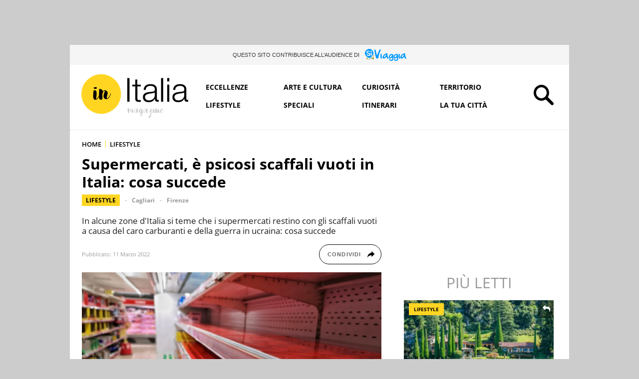

--- FILE ---
content_type: text/html; charset=UTF-8
request_url: https://initalia.virgilio.it/supermercati-psicosi-scaffali-vuoti-in-italia-cosa-succede-57864
body_size: 22225
content:
<!DOCTYPE html>
<html class="" lang="it-IT" prefix="og: https://ogp.me/ns#">
<head>
    <meta charset="utf-8" />
    <meta http-equiv="X-UA-Compatible" content="IE=edge,chrome=1">
    <meta name="viewport" content="width=device-width, initial-scale=1.0, maximum-scale=1.0, user-scalable=no" />
    
    <title>Supermercati, psicosi scaffali vuoti in Italia: cosa succede</title>
    <meta name="description" content="In alcune zone d&#039;Italia si teme che i supermercati restino con gli scaffali vuoti a causa del caro carburanti e della guerra in ucraina: cosa succede.">
    
    <link rel="canonical" href="https://initalia.virgilio.it/supermercati-psicosi-scaffali-vuoti-in-italia-cosa-succede-57864"/>    <link rel="amphtml" href="https://initalia.virgilio.it/supermercati-psicosi-scaffali-vuoti-in-italia-cosa-succede-57864/amp"/>	
		
            <link rel="alternate home" type="application/rss+xml" title="RSS feed for this site" href="https://initalia.virgilio.it/feed/rss"/>    <link rel="alternate home" type="application/atom+xml" title="Atom feed for this site" href="https://initalia.virgilio.it/feed/atom"/>    
    <meta property="og:title" content="Supermercati, psicosi scaffali vuoti in Italia: cosa succede" /><meta property="og:description" content="In alcune zone d&#039;Italia si teme che i supermercati restino con gli scaffali vuoti a causa del caro carburanti e della guerra in ucraina: cosa succede." /><meta property="og:type" content="article" /><meta property="og:url" content="https://initalia.virgilio.it/supermercati-psicosi-scaffali-vuoti-in-italia-cosa-succede-57864" /><meta property="og:image" content="https://wips.plug.it/cips/initalia.virgilio.it/cms/2022/03/supermercati-scaffali-vuoti.jpg?w=800&h=450&a=c" /><meta property="og:site_name" content="Virgilio InItalia" /><meta property="fb:app_id" content="978999735465359" /><meta property="article:published_time" content="2022-03-11T10:45:00+0000" /><meta property="article:modified_time" content="2022-03-11T11:45:22+0100" /><meta name="twitter:title" content="Supermercati, psicosi scaffali vuoti in Italia: cosa succede" /><meta name="twitter:description" content="In alcune zone d&#039;Italia si teme che i supermercati restino con gli scaffali vuoti a causa del caro carburanti e della guerra in ucraina: cosa succede." /><meta name="twitter:image" content="https://wips.plug.it/cips/initalia.virgilio.it/cms/2022/03/supermercati-scaffali-vuoti.jpg?w=800&h=450&a=c" /><meta name="keywords" content="lifestyle, " /><meta name="robots" content="max-image-preview:large, all" />    
    <meta name="apple-mobile-web-app-title" content="Virgilio InItalia">
    
    <link rel="apple-touch-icon" sizes="152x152" href="/img/fi/apple-touch-icon.png">
    <link rel="icon" type="image/png" sizes="32x32" href="/img/fi/favicon-32x32.png">
    <link rel="icon" type="image/png" sizes="16x16" href="/img/fi/favicon-16x16.png">
    <link rel="manifest" href="/img/fi/manifest.json">
    <link rel="mask-icon" href="/img/fi/safari-pinned-tab.svg" color="#ffd522">
    <meta name="theme-color" content="#ffffff">
    <link rel="shortcut icon" href="/img/fi/favicon.ico" type="image/x-icon">
    
    <meta name="application-name" content="Virgilio InItalia">
    <meta name="msapplication-tooltip" content="Virgilio InItalia">   

    	
	<link rel="preload" as="script" href="//securepubads.g.doubleclick.net/tag/js/gpt.js">
<link rel="preload" as="script" href="//www.iolam.it/js/prebid.js">
<link rel="preload" as="script" href="//c.amazon-adsystem.com/aax2/apstag.js">

<link rel="preload" as="script" href="//cdn.iubenda.com/cs/iubenda_cs.js">
<link rel="preload" as="script" href="//cdn.iubenda.com/cs/tcf/stub-v2.js">
<link rel="preload" as="script" href="//i5.plug.it/cmp/iub_conf_virgilio.js">


<link rel="preload" as="script" href="https://www.iolam.it/js/iam2.0.js?ns=virgilio/web/initalia/article/1.2">

<!-- PRECONNECT LOTAME
<link rel="preconnect" href="https://tags.crwdcntrl.net">         
<link rel="preconnect" href="https://bcp.crwdcntrl.net">         
<link rel="dns-prefetch" href="https://tags.crwdcntrl.net">         
<link rel="dns-prefetch" href="https://bcp.crwdcntrl.net">
END PRECONNECT LOTAME -->

<link rel="preconnect" href="//www.iolam.it" crossorigin="use-credentials">
<link rel="preconnect" href="//adservice.google.com" crossorigin="use-credentials">
<link rel="preconnect" href="//securepubads.g.doubleclick.net" crossorigin="use-credentials">
<link rel="preconnect" href="//adservice.google.it" crossorigin="use-credentials">
<link rel="preconnect" href="//tpc.googlesyndication.com" crossorigin="use-credentials">
<link rel="preconnect" href="//securepubads.g.doubleclick.net" crossorigin="use-credentials">
<link rel="preconnect" href="//i2.plug.it" crossorigin="use-credentials">
<link rel="preconnect" href="//i5.plug.it" crossorigin="use-credentials">
<link rel="preconnect" href="//c.amazon-adsystem.com" crossorigin="use-credentials">


    <!-- iubenda -->
<script type="text/javascript" src="https://i5.plug.it/cmp/iub_conf_virgilio.js"></script>
<script type="text/javascript" src="//cdn.iubenda.com/cs/tcf/stub-v2.js"></script>
<script type="text/javascript" src="//cdn.iubenda.com/cs/iubenda_cs.js" charset="UTF-8" async></script>
<!-- /iubenda -->

<!-- IOL/Iubenda -->
<script src='https://i5.plug.it/cmp/qciol.min.js' async="true"></script>
<!-- /IOL/Iubenda -->
        
    <script type="text/javascript" src="/js/jquery.min.js"></script>
<script type="text/javascript" src="/js/script_top.1.7.min.js"></script>
    <link rel="stylesheet" type="text/css" href="/css/main.3.4.min.css" />
    
        <style>
        .footerCorp{min-width:320px;padding:10px;box-sizing:border-box;font-size:11px;line-height:1;font-family:Arial, Helvetica, sans-serif;letter-spacing:0;color:#a3a3a3;background:#191919}.footerCorp-cnt{width:100%;max-width:1000px;margin:0 auto;display:flex;flex-flow:column nowrap;align-items:center;justify-content:space-evenly}.footerCorp__lgo{width:120px;height:22px}.footerCorp__brandLnk{padding:0 0 10px;text-align:center;display:flex;flex-flow:row wrap;justify-content:center}.footerCorp__lnk{font-size:10px;text-decoration:none;font-weight:700;color:#a3a3a3;margin:8px 4px 0;cursor:pointer}.footerCorp__lnk--cstLnk{margin:0 8px}.footerCorp__lnk:hover{transition:color 200ms cubic-bezier(0.55, 0, 0.1, 1);color:#fff}.footerCorp__cstLnk{display:flex;flex-flow:column nowrap;align-items:center}.footerCorp__cstLnk-txt{margin:10px 0 0;text-align:center;line-height:1.5;font-size:inherit;color:inherit}.footerCorp__cstLnk-cnt{text-align:center;line-height:1.5}.footerCorp__cstLnk-sps{display:block}@media only screen and (min-width: 600px){.footerCorp__cstLnk-sps{display:inline;margin:0 5px}.footerCorp__cstLnk-sps::before{content:"\002D"}}@media only screen and (min-width: 1024px){.footerCorp-cnt{flex-flow:row wrap}.footerCorp__brandLnk{height:17px;padding:0;align-items:flex-end}.footerCorp__lnk{font-size:11px;color:#a3a3a3;margin:0 4px}.footerCorp__lnk--cstLnk{margin:0 3px}.footerCorp__cstLnk{flex:1 0 100%;flex-flow:row wrap;justify-content:center;row-gap:7px}.footerCorp__brandLnk+.footerCorp__cstLnk{margin-top:10px}.footerCorp__cstLnk-cnt{margin:0 10px}.footerCorp__cstLnk-txt{margin:0 10px;text-align:left;line-height:inherit}}
    </style>
     
    
        <script>
        const isSmartphone = 0,
            isTablet = 0,
            isDesktop = 0,
            isiOS = 0,
            isAndroid = 0;
    </script>
    
</head>

<body>
            <div id="fb-root"></div>
        <script>
            (function(d, s, id) {
            var js, fjs = d.getElementsByTagName(s)[0];
            if (d.getElementById(id)) return;
            js = d.createElement(s); js.id = id;
            js.src = "//connect.facebook.net/it_IT/sdk.js#xfbml=1&version=v2.7&appId=978999735465359";
            fjs.parentNode.insertBefore(js, fjs);
          }(document, 'script', 'facebook-jssdk'));
        </script>
            
    <!-- TOOLBAR CORPORATE -->    
        <!-- FINE TOOLBAR CORPORATE -->    
        
    
    <div id="cont-wallpaper" class="hp_320x1 hp_320x1-p1" style="">
        <!-- INIZIO DIV wallpaper 1200x90, 970x250, 728x90 DFP -->
        <div id="adwallpaper" class="wallpaper">	
        </div>
        <!-- FINE DIV wallpaper 1200x90, 970x250, 728x90 DFP -->
    </div>

        
    <div class="main_content">
        
        <!-- TAL -->
        <div class="tal-box">
    <p class="tal-box__cont">
        <span class="tal-box__txt">Questo sito contribuisce all’audience di </span>
        <a class="tal-box__lk" href="https://siviaggia.it" target="_blank" rel="noopener noreferrer" title="SìViaggia">
        <svg xmlns="http://www.w3.org/2000/svg" class="tal-box__logo" width="69" height="20" viewBox="0 0 69 20" aria-label="SìViaggia"><title>SìViaggia</title><path d="M6.324,16.372l3.915,1.374h-4.5Z" fill="#afb56b"/><path d="M2.562,13.868v3.267a.58.58,0,0,0,.581.58H4.4l.8-2.29C4.244,14.906,3.265,14.357,2.562,13.868Z" fill="#afb56b"/><path d="M11.34,14.326c-.642.641-1.285,1.282-1.958,1.893l3.732,1.527h1.56a.58.58,0,0,0,.581-.58V14.021Z" fill="#afb56b"/><path d="M14.858,9.2a8.809,8.809,0,0,1-1.316,2.687,12.257,12.257,0,0,1-.887,1.069l2.57-.214V9.715A.533.533,0,0,0,14.858,9.2Z" fill="#afb56b"/><path d="M12.655,11.334A41.475,41.475,0,0,1,8.22,15.853,56.813,56.813,0,0,1,2.867,12.83,7,7,0,0,1,1.338,3.059a7.362,7.362,0,0,1,10.033-1.8A7.309,7.309,0,0,1,12.655,11.334Z" fill="#09f"/><path d="M8.037,4.677c-.123.275-.582.4-1.071.092a2.859,2.859,0,0,0-1.621-.58c-.979-.031-1.407.519-1.315,1.221C4.183,6.6,5.406,6.479,6.844,6.876,8.373,7.3,9.107,7.914,9.2,9.166c.153,2.168-1.866,2.87-3.579,2.473a3.662,3.662,0,0,1-2.233-1.008c-.55-.458-.948-1.1-.428-1.557.184-.122.551-.183,1.162.306a3.394,3.394,0,0,0,1.713.793c1.56.153,1.927-.335,1.652-1.038-.4-1.068-2.386-1.282-2.936-1.4-.52-.153-1.713-.7-1.927-1.527a2.283,2.283,0,0,1,.948-2.687A3.117,3.117,0,0,1,6.63,3.3C7.792,3.792,8.251,4.28,8.037,4.677Zm2.324,1.13c.306-.03.551.275.581.611a11.692,11.692,0,0,0,.245,2.29c.306,1.1.612,1.71.428,2.259a.8.8,0,0,1-.7.458c-.765-.122-.7-.58-.887-1.4a12.567,12.567,0,0,1-.337-3.115C9.688,6.051,9.933,5.838,10.361,5.807Z" fill="#fff"/><path d="M10.789,5.044a7.119,7.119,0,0,1-.948.244s-.306-.611-.4-.855a1.225,1.225,0,0,1,.673-1.466,1.011,1.011,0,0,1,1.345.642A1.2,1.2,0,0,1,10.789,5.044Z" fill="#fff"/><path d="M24.064,1.929c.612-.977,1.377-1.4,1.927-.855a1.477,1.477,0,0,1,0,1.924,24.963,24.963,0,0,0-2.447,6.626c-.214,1.068-.673,2.778-.826,3.816-.214,1.5-.734,2.81-2.2,2.81-1.437,0-1.9-1.191-2.355-2.443a21.2,21.2,0,0,1-.765-2.718c-.367-1.435-1.315-6.564-1.468-7.541-.183-1.191-.336-2.29.275-2.413,1.1-.213,1.713.825,2.05,2.382s.55,2.809.887,4.55c.367,1.832.673,1.893,1.223,1.862.581,0,2.264-5.71,3.7-8ZM52.6,8.463h.275a2.445,2.445,0,0,1,2.294,1.863c.031.855.184,4.519.184,5.924a3.616,3.616,0,0,1-3.212,3.725A3.987,3.987,0,0,1,48.35,18.3c-.3-.7-.183-1.618.52-1.648s.49,1.465,2.692,1.74a1.941,1.941,0,0,0,1.958-1.466c.214-.916.183-2.076-.153-2.229a1.431,1.431,0,0,0-1.316.428,2.814,2.814,0,0,1-1.9.946A2.167,2.167,0,0,1,48.87,15.7a2.657,2.657,0,0,1-.948-1.069,3.539,3.539,0,0,1-.183-1.282,5.424,5.424,0,0,1,2.814-4.458A3.866,3.866,0,0,1,52.6,8.463Zm-3,5.558c.55.427,1.5-.061,2.446-1.039.612-.641,1.255-2.167.7-2.656s-1.591,0-2.539,1.1C49.3,12.555,49.054,13.624,49.605,14.021ZM44.711,8.463h.275a2.447,2.447,0,0,1,2.294,1.863c.03.855.183,4.519.183,5.924a3.616,3.616,0,0,1-3.211,3.725,3.987,3.987,0,0,1-3.793-1.68c-.306-.7-.184-1.618.52-1.648s.489,1.465,2.692,1.74a1.94,1.94,0,0,0,1.957-1.466c.214-.916.184-2.076-.153-2.229a1.43,1.43,0,0,0-1.315.428,2.818,2.818,0,0,1-1.9.946,2.165,2.165,0,0,1-1.285-.366,2.647,2.647,0,0,1-.948-1.069,3.529,3.529,0,0,1-.184-1.282,5.427,5.427,0,0,1,2.814-4.458,3.871,3.871,0,0,1,2.05-.428ZM41.958,14.2c.673.214,1.651-.611,2.141-1.405A7.755,7.755,0,0,0,45.108,11c.123-.489-.183-.733-.673-.825-.489-.061-.887.184-1.59.794C41.285,12.341,41.285,13.99,41.958,14.2ZM57.221,8.158c.428,0,.734.458.764.947a15.537,15.537,0,0,0,.062,3.328c.275,1.649.672,2.565.3,3.328a1.053,1.053,0,0,1-1.07.55c-1.071-.275-.948-.916-1.071-2.138a19.409,19.409,0,0,1-.091-4.549c.122-1.191.489-1.466,1.1-1.466ZM65.846,7.3c.826.183.887.367,1.01,1.069a24.389,24.389,0,0,0,.4,3.6,7.594,7.594,0,0,0,1.071,2.29c.52.763.7.824.673,1.221a1.012,1.012,0,0,1-1.1.886c-.734,0-1.01-.275-1.469-1.038-.581-.916-.55-1.771-1.284-1.71-.306.03-.918.7-1.5,1.343a4.262,4.262,0,0,1-2.753,1.222c-.887,0-1.743-.306-1.9-1.283-.245-1.649.826-3.542,2.019-4.885,1.162-1.344,4.006-2.9,4.832-2.718Zm-4.588,6.718c.612.427.031.03.031.03h.03A2.6,2.6,0,0,0,63.43,12.8c.734-1.038,1.59-2.565.948-2.992-.673-.427-1.957,1.13-2.416,1.71S60.646,13.593,61.258,14.021ZM36.33,7.3c.826.183.887.367,1.009,1.069a24.288,24.288,0,0,0,.4,3.6,7.589,7.589,0,0,0,1.07,2.29c.52.763.7.824.673,1.221a1.011,1.011,0,0,1-1.1.886c-.734,0-1.009-.275-1.468-1.038-.581-.916-.551-1.771-1.285-1.71-.306.03-.917.7-1.5,1.343a4.26,4.26,0,0,1-2.752,1.222c-.887,0-1.744-.306-1.9-1.283-.245-1.649.826-3.542,2.019-4.885C32.659,8.677,35.534,7.12,36.33,7.3Zm-4.588,6.718c.611.427.03.03.03.03H31.8a2.6,2.6,0,0,0,2.11-1.252c.734-1.038,1.591-2.565.949-2.992-.673-.427-1.958,1.13-2.417,1.71-.428.58-1.285,2.076-.7,2.5Zm-4.65-5.863c.429,0,.734.458.734.947a15.537,15.537,0,0,0,.062,3.328c.275,1.649.673,2.565.306,3.328a1.055,1.055,0,0,1-1.071.55c-1.071-.275-.948-.916-1.071-2.138a19.409,19.409,0,0,1-.091-4.549C26.083,8.433,26.45,8.158,27.092,8.158Z" fill="#09f"/></svg>
        </a>
    </p>
</div>        <!-- FINE TAL -->
                
        <!-- HEADER -->
<div id="top_header" class="row top_row_fisso">
    <header>
			<span><a href="/" title="Virgilio InItalia"><svg xmlns="http://www.w3.org/2000/svg" class="logo_italia" viewBox="176 162.9 479.8 204.3"><title>Virgilio InItalia</title><circle cx="268" cy="256.2" r="87.2" class="logo_it_svg_g"/><path d="M248.2 280.9c0.3-0.2 0.3-0.2 0-0.1S247.9 280.9 248.2 280.9z"/><path d="M237.4 232.7c1.2 0.3 2.5 0.5 3.8 0.8 0.6 0.1 1.2 0.3 1.8 0.4 1.2 0.1 2.3-0.4 3.2-0.9 1.2-0.7 2.7-1.5 2.7-3.2 0-1.2-0.3-2.8-1.6-3.2 -1.3-0.5-2.9-0.8-4.3-0.8 -1.6 0-3.1 0.6-4.6 1 -1.4 0.4-3.3 0.5-3.4 2.3C235 230.5 236 232.3 237.4 232.7z" class="logo_it_svg_nc"/><path d="M310.7 254.2c-0.1-0.7-1.6 0.7-1.8 0.8 -0.6 0.7-0.9 1.5-0.9 2.4 0 0.8-0.5 1.8-0.8 2.5 -0.5 1-1.1 1.9-1.5 2.9 -1.2 3.4-5.3 9-7 10.4 -0.8 0.6-1.6 1.4-2.5 1.8 -1 0.5-2.1 0.7-3.2 1.3 0-1.7 0-3.4 0-5.1 0-0.8 0.2-1.6 0.3-2.4 0-0.1 0-0.1 0-0.1 0.2-1.2 1-6.6 1.2-7.3 0.3-0.8 0.6-1.6 0.9-2.3 0.3-1 0.8-2.1 0.9-3.1 0.1-1.2 0.6-2.2 0.6-3.4 0.2-2.2-0.9-4.4-2-6.2 -2-3.3-5.1-6.2-9.1-6.6 -2.1-0.3-4.3 0.2-6 1.4 -2 1.3-3.5 3.3-5.4 4.9 0-0.5 0.1-0.9 0.3-1.4 0.2-0.6 0.1-1.2 0.1-1.8 -0.1-1.3-0.7-2.3-1.5-3.4 -0.7-1-1.4-1.7-2.5-2.4 -0.9-0.6-5-2.9-6.2-3.1 -1.2-0.3-2.3-0.5-3.4 0.2 -0.5 0.3-0.9 0.6-1.4 0.9 -0.4 0.2-0.6 0.4-0.7 0.8 -0.1 0.5 0.1 1.1 0.1 1.6 0.1 0.6 0 1.2-0.1 1.9 -0.1 1.3-0.1 2.5-0.3 3.8 -0.1 1.3-0.1 5-0.1 5.5 -0.1 0.6-0.2 4.5-0.3 5.7s-0.2 2.5-0.1 3.7c0 1.2 0.3 2.3 0.2 3.6 -0.1 0.7 0 1.3-0.4 1.9 -0.3 0.6-0.6 1.2-1 1.8 -0.6 1.1-1.2 2.3-1.9 3.4 -1.5 2.4-3.3 4.5-5.3 6.6 -0.8 0.9-1.7 1.9-2.9 2.4 -0.6 0.3-2.9 0.9-3.5 1.2 0.4-0.8 0.4-1.6 1.4-1.8 0.5-0.1 1.5-1.2 1.5-1.8 0-0.5-0.1-0.9-0.1-1.4 0-0.6 0.1-1.2 0.1-1.9 0.1-1.1 0.2-2.2 0.3-3.3 0.1-1.2 0.3-2.3 0.6-3.4 0.1-0.7 0.3-1.3 0.3-2 0-0.5 0.5-11.6 0.5-11.7 0-0.8 0-1.6-0.2-2.3 -0.1-0.5-0.3-0.9-0.3-1.3 -0.2-1 0-2-0.4-2.9 -0.5-1-1.3-1.9-1.9-2.8 -0.6-0.7-1.4-1.2-2.1-1.6 -0.9-0.5-1.9-0.8-2.9-1.2 -1.4-0.5-3.2-0.3-4.4 0.7 -1.3 1.2-1.3 2.8-1.7 4.3 -0.3 1-0.4 1.9-0.5 3 -0.1 1-1.2 21-0.6 23.2 0.6 2 0.7 4.2 1.6 6.1 0.8 1.7 2.1 3.1 3.8 4 0.9 0.5 1.9 0.7 2.9 0.8 1 0.1 1.9-0.1 2.9-0.2 1-0.1 2.1-0.5 3.1-0.7s1.4-0.8 2.1-1.6c0.6-0.7 1.4-1.2 2-1.9 0.7-0.6 1.4-1.4 1.9-2.2 1.2-1.7 2.7-3.5 3.4-5.5 0.3-1 0.8-1.8 1.4-2.7 0.1 1.2 0.4 2.5 0.5 3.7 0.1 1.3 0.3 2.6 0.2 3.9 0 1.1-0.5 2.3-0.1 3.3s1.8 1.2 2.7 1.4c1.2 0.3 2.3 0.7 3.4 1.2 1.1 0.6 2.3 0.8 3.6 1.1 1.2 0.3 2.3 0.5 3.3-0.5 0.8-0.8 0.8-2.1 1-3.1 0.1-0.6 0.5-4.7 0.7-5.3 0.2-0.6 0.1-1.2 0.1-1.8 -0.1-2.5-0.4-4.9-0.5-7.3 -0.1-1.2 0.3-6.2 0.5-7.5 0.5-2.5 1.1-5 2.3-7.3 0.6-1.1 1.3-2.2 2.1-3.2 0.7-0.8 1.4-1.9 2.5-2.3 0.6-0.3 1.2-0.3 1.8-0.4 0.3-0.1 0.6-0.1 1-0.1 0.3-0.1 0.6-0.2 0.8-0.2 0.4 0 0.4 0.3 0.3 0.6 -0.1 0.6-0.1 1.2-0.2 1.7 -0.1 1.1-0.9 2.2-1.4 3.2 -0.6 1.1-1 2.3-1.4 3.6 -0.8 2.5-1.6 5.1-2.3 7.7 -0.3 1.2-0.3 2.5-0.6 3.8 -0.3 1.3-0.4 2.5-0.2 3.8 0.3 2.3 0.7 4.8 2.1 6.8 0.7 1 1.6 1.7 2.6 2.5 1 0.8 1.9 1.5 3.1 2.1 1 0.6 2.3 1.2 3.6 1.3 0.5 0.1 1-0.1 1.6-0.3 0.6-0.3 1.1-0.4 1.8-0.6 0.6-0.1 1-0.5 1.6-0.6 0.6-0.1 1-0.3 1.6-0.6 1.1-0.5 2.1-1.1 3.2-1.8 1-0.6 1.9-1.4 2.6-2.3s2.4-3.8 2.7-4.4c0.3-0.5 0.6-1.1 0.9-1.7 0.5-1 0.9-2 1.5-2.9 1.3-2.2 2.3-4.4 3-6.9 0.2-0.6 0.3-1.1 0.5-1.7C310.8 255.4 310.9 254.8 310.7 254.2z" class="logo_it_svg_nc"/>     
          <path d="M544 327.8c0 1.2-11.2 16.3-14.4 9.8 -2.3-4.6 9-8.2 9-13.1 0-6.4-6.3-2.8-8.6 0 -4 4.7-3.4 9.6-9 13.3 -0.2-3.2 1.6-6.1 1.6-9 0-6.9-5-7.4-9.4-3.9 0-2.1-2.6-5.8-5.1-5.5 -2.8 0.3-2.1 4-2.1 6.2 -0.1 5.4 0.8 11.3-5.7 13.4 1.1-3.3 3.8-10.1 1.6-14.2 -2.1-3.9-4.5-3-5.8 0.2 -0.9 2.1 0.1 4.9-0.5 7 -0.8 3.2-3.3 4.9-6.2 6.9 -1.4-4.2-1.9-2.1-1-5.5 0.6-2.2 3.4-3.5 3.4-6.2 0-3.6-2.9-6-6.6-5.7 -5.8 0.6-8.9 9.4-11.6 13.6 -0.5 0.8-2.7 5.3-4.3 4.5 -2.1-0.9 0.1-1.6 0.1-2.7 0.1-2.3 1.9-5 2.3-7.4 0.7-3.6-1.3-14-5.8-7.1 -3.4-3.4-7.5 1.6-9 4.4 -2.7 5.1-2.8 9.4-8.2 12.9 0.6-3.9 4.7-14.3-0.5-16.2 -5.5-2.1-3.1 8.5-4.9 11.8 -3.8 7-5.8 1.1-3.9-4.1 0.8-2.3 4.9-7.9 4.5-8.8 -4.3-9.4-14 19.6-17.5 16.6 -0.4-0.4 3.2-10.3 3.2-12.3 -0.1-3.6-2.5-9.5-6.1-4.2 -5.9-5.9-13.2 12.7-16.3 14.6 0.9-2.3 0.5-10.7-1-13.1 -3.1-5.1-4.9-0.4-8.8 1.6 0-5.8-3.2-3.2-5.6-0.8 -0.4-2.5-3.2-9.3-6.8-5.5 -1.9 2 0 12.5 0.2 15.6 0.3 4.1 1.8 8.6 5.5 3.1 3-4.4-2.5-11.7 4-14.9 0.5 2.3 0.3 11.6 2.3 10.8 3.1-1.2-0.5-4.6 0.3-6.4 0.8-1.9 3.1-3.4 4.9-4.4 -0.6 3.2-1.5 8.1-0.7 11.3 2.3 9.5 8.3 1.8 11.2-2.5 -0.8 3.6 1.5 8.4 5.7 6.8 2.2-0.8 3.4-4.8 4.2-6.9 -1.6 12.8 7.2 8.3 11 0.8 -0.6 5.2 8.8 11.5 9.9 5 2 4-1.4 6.7-3.4 9.4 -2.4 3.2-2.5 10.4 3.1 7.1 2.1-1.2 2.3-4.5 2.9-6.6 1.4-5.7 5.3-7.9 9-12.3 2.1 9.5 8.7 0.5 10-3.3 -0.4 3-0.3 8.5 3.5 8.8 4.3 0.3 6.6-6.9 8.3-9.8 1.2-2.1 6.8-10.7 10.3-7.9 3 2.5-8.5 11.6-7.2 14.2 0 1.6 5.8-0.8 6.5-1.2 0 2.1 0.8 4-0.3 6 -2.2 4.4-8.4 6.4-10.7 11.4 -2.6 6 2.1 11 7.6 5.7 5.6-5.5 3.4-10.4 5.9-16.6 1.3-3.2 5.3-4.5 6.6-7.9 0.5 9 7.7 5.3 10.5 0.1 0.7 3-0.8 4.2 2.8 5.2 3.4 0.9 3.1-0.4 3.6-3.3 0.6-3.4-1.9-11.4 2.9-12.7 3.1-0.9 0.6 2.7 0.1 4.3 -0.9 3.1-2.3 6.8 0.4 9.5 4.1 4.3 8.5-0.5 10.7-4.1 -1.4 7 7 8.1 11.1 4.7C538.8 337 544.6 329.5 544 327.8zM532.7 329.6c1.1-3.2 2.4-4.2 5-5.4 -1.1 3.3-2.8 5.5-5.7 7.3C532.3 330.9 532.5 330.3 532.7 329.6zM422.7 326.7c-0.3 2.3-3.2 10.6-6 10.7 -4 0.2-2.1-5.5-1.4-7.4 0.6-1.7 1.8-5.8 3.8-6.5C421.5 322.5 423.1 324.5 422.7 326.7zM443 347c0 1.9 0.4 6.4-2.2 6.2 -1.9-0.1-2.1-2.1-1.8-3.4C439.4 348 442.9 346.9 443 347zM465.1 326.7c-0.3 2.3-3.2 10.6-6 10.7 -4 0.2-2.1-5.5-1.4-7.4 0.6-1.7 1.8-5.8 3.8-6.5C463.9 322.5 465.5 324.5 465.1 326.7zM484.5 346c-0.4 0.8-7.4 14-9.4 9.6 -1.1-2.4 8-10.3 10.3-11.7 0.1 0.1 0.1 0.1 0.1 0.1C485.2 344.7 484.8 345.4 484.5 346z" class="logo_it_svg_gr"/>
          <path d="M392.7 186.1v104.1h-9.9V186.1H392.7z"  class="logo_it_svg_n"/><path d="M442.5 215v7.7h-15.3v50.7c0 3 0.4 5.4 1.2 7.1 0.8 1.7 2.9 2.7 6.2 2.9 2.6 0 5.3-0.1 7.9-0.5v7.7c-1.4 0-2.7 0.1-4.1 0.1 -1.4 0.1-2.7 0.1-4.1 0.1 -6.1 0-10.4-1.2-12.9-3.6 -2.4-2.4-3.6-6.8-3.5-13.2v-51.4h-13.1v-7.7h13.1v-22.6h9.2v22.6H442.5z"  class="logo_it_svg_n"/>
          <path d="M457.7 226.6c1.6-3.2 3.6-5.8 6.4-7.9 2.7-2 5.8-3.6 9.4-4.5 3.6-1 7.6-1.4 12-1.4 3.3 0 6.6 0.3 9.9 1s6.3 1.8 8.9 3.6c2.6 1.8 4.7 4.2 6.4 7.3 1.6 3.2 2.5 7.3 2.5 12.3v40c0 3.7 1.8 5.5 5.4 5.5 1 0 2-0.2 2.9-0.6v7.7c-1 0.2-2 0.3-2.9 0.5 -0.8 0.1-1.9 0.1-3.1 0.1 -2.3 0-4.2-0.3-5.6-1 -1.4-0.6-2.5-1.6-3.2-2.7 -0.8-1.2-1.3-2.5-1.6-4.2s-0.4-3.4-0.4-5.3h-0.3c-1.6 2.4-3.3 4.6-5 6.5s-3.6 3.5-5.7 4.7c-2.1 1.2-4.5 2.2-7.1 2.9 -2.7 0.7-5.8 1-9.6 1 -3.5 0-6.8-0.4-9.9-1.2 -3.1-0.8-5.7-2.1-8-4 -2.3-1.8-4.1-4.1-5.4-6.8 -1.3-2.8-1.9-6-1.9-9.9 0-5.3 1.2-9.4 3.5-12.3 2.3-3 5.4-5.2 9.3-6.8 3.8-1.6 8.2-2.7 13-3.2 4.8-0.6 9.7-1.2 14.7-1.8 1.9-0.2 3.6-0.5 5.1-0.7 1.4-0.3 2.7-0.8 3.6-1.6 1-0.7 1.8-1.8 2.3-3s0.8-2.9 0.8-4.9c0-3.1-0.5-5.7-1.6-7.7 -1-2-2.4-3.6-4.2-4.7 -1.8-1.2-3.9-1.9-6.3-2.4 -2.4-0.5-4.9-0.6-7.7-0.6 -5.8 0-10.6 1.4-14.3 4.2 -3.7 2.8-5.7 7.2-5.8 13.3h-9.2C455.2 233.6 456.2 229.9 457.7 226.6zM503.7 249.1c-0.6 1-1.7 1.8-3.4 2.3 -1.6 0.5-3.1 0.8-4.4 1 -3.9 0.6-7.9 1.3-12 1.8 -4.2 0.5-7.9 1.4-11.3 2.4 -3.4 1-6.2 2.6-8.4 4.6 -2.2 2-3.3 4.8-3.3 8.5 0 2.3 0.5 4.4 1.4 6.2 0.9 1.8 2.1 3.4 3.7 4.7 1.6 1.3 3.4 2.3 5.4 3s4.2 1 6.3 1c3.5 0 6.8-0.5 10.1-1.6 3.2-1 6-2.6 8.4-4.7 2.4-2 4.3-4.5 5.7-7.4 1.4-2.9 2.1-6.2 2.1-9.9v-12H503.7L503.7 249.1z"  class="logo_it_svg_n"/>
          <path d="M540.8 186.1v104.1h-9.2V186.1H540.8z"  class="logo_it_svg_n"/><path d="M567.8 186.1v14.7h-9.2v-14.7H567.8L567.8 186.1zM567.8 215v75.2h-9.2V215H567.8z"  class="logo_it_svg_n" />
          <path d="M587.3 226.6c1.6-3.2 3.6-5.8 6.4-7.9 2.7-2 5.8-3.6 9.4-4.5 3.6-1 7.6-1.4 12-1.4 3.3 0 6.6 0.3 9.9 1s6.3 1.8 8.9 3.6c2.6 1.8 4.7 4.2 6.4 7.3 1.6 3.2 2.5 7.3 2.5 12.3v40c0 3.7 1.8 5.5 5.4 5.5 1 0 2-0.2 2.9-0.6v7.7c-1 0.2-2 0.3-2.9 0.5 -0.8 0.1-1.9 0.1-3.1 0.1 -2.3 0-4.2-0.3-5.6-1 -1.4-0.6-2.5-1.6-3.2-2.7 -0.8-1.2-1.3-2.5-1.6-4.2s-0.4-3.4-0.4-5.3h-0.3c-1.6 2.4-3.3 4.6-5 6.5 -1.7 1.9-3.6 3.5-5.7 4.7 -2.1 1.2-4.5 2.2-7.1 2.9 -2.7 0.7-5.8 1-9.5 1 -3.5 0-6.8-0.4-9.9-1.2 -3.1-0.8-5.7-2.1-8-4 -2.3-1.8-4.1-4.1-5.4-6.8 -1.3-2.8-1.9-6-1.9-9.9 0-5.3 1.2-9.4 3.5-12.3s5.4-5.2 9.3-6.8c3.8-1.6 8.2-2.7 13-3.2 4.8-0.6 9.7-1.2 14.7-1.8 1.9-0.2 3.6-0.5 5.1-0.7 1.4-0.3 2.7-0.8 3.6-1.6 1-0.7 1.8-1.8 2.3-3s0.8-2.9 0.8-4.9c0-3.1-0.5-5.7-1.6-7.7 -1-2-2.4-3.6-4.2-4.7 -1.8-1.2-3.9-1.9-6.3-2.4 -2.4-0.5-4.9-0.6-7.7-0.6 -5.8 0-10.6 1.4-14.3 4.2 -3.7 2.8-5.7 7.2-5.8 13.3h-9.2C584.9 233.6 585.8 229.9 587.3 226.6zM633.3 249.1c-0.6 1-1.7 1.8-3.4 2.3 -1.6 0.5-3.1 0.8-4.4 1 -3.9 0.6-7.9 1.3-12 1.8 -4.2 0.5-7.9 1.4-11.3 2.4 -3.4 1-6.2 2.6-8.4 4.6 -2.2 2-3.3 4.8-3.3 8.5 0 2.3 0.5 4.4 1.4 6.2 0.9 1.8 2.1 3.4 3.7 4.7 1.6 1.3 3.4 2.3 5.4 3s4.2 1 6.3 1c3.5 0 6.8-0.5 10.1-1.6 3.2-1 6-2.6 8.4-4.7 2.4-2 4.3-4.5 5.7-7.4 1.4-2.9 2.1-6.2 2.1-9.9v-12H633.3L633.3 249.1z"  class="logo_it_svg_n"/></svg></a></span>
		</header>


<div class="navigazione">
    
    <span class="Hamb_btn ico ic_menu_mob"></span>   
    <span class="ico  close_btn_menu"></span>
    
    <div class="menuTop">        
        <nav>
            <ul>
                <li>
                    <a href="/eccellenze/" title="Eccellenze">Eccellenze</a>                </li>
                <li>
                    <a href="/arte-cultura/" title="Arte  e Cultura">Arte  e Cultura</a>                </li>
                <li>
                    <a href="/curiosita/" title="Curiosità">Curiosità</a>                </li>
                <li>
                    <a href="/territorio/" title="Territorio">Territorio</a>                </li>
                <li>
                    <a href="/lifestyle/" title="Lifestyle">Lifestyle</a>                </li>
                <li>
                    <a href="/speciali/" title="Speciali">Speciali</a>                </li>              
                <li>
                    <a href="/itinerari/" title="Itinerari">Itinerari</a>                </li>
                <li><a href="https://www.virgilio.it/italia/?cityRedirect=true" target="_blank" title = "la tua città">La tua Citt&agrave;</a></li>
            </ul>
        </nav> 
    </div>
	
</div>
<div class="search_opener">
    <a class="search_button_header">
        <span class="ico ic_search">
        </span>
    </a>
</div></div>               
<!-- FINE HEADER -->

<div class="row">
    <hr class="lgen" />
    <section class="grid_site">
        <div class="col1">
            <section class="foglia f_articolo">
    
		<ul class="brdc">
		<li>
			<a href="/">HOME</a>		</li>
		<li>
			<a href="/lifestyle/">LIFESTYLE</a>		</li>
	</ul>
	    
<script type="application/ld+json">
    {
        "@context": "http://schema.org",
        "@type": "NewsArticle",
        "mainEntityOfPage": {
            "@type": "WebPage",
            "@id": "https://initalia.virgilio.it/supermercati-psicosi-scaffali-vuoti-in-italia-cosa-succede-57864"
        },
        "headline": "Supermercati, è psicosi scaffali vuoti in Italia: cosa succede",
        "image": {
            "@type": "ImageObject",
            "url": "https://wips.plug.it/cips/initalia.virgilio.it/cms/2022/03/supermercati-scaffali-vuoti.jpg?w=800&h=450&a=c",
    				"copyrightHolder" :{
					"@type": "Organization",
					"legalName": "iStock - Eloi_Omella"
				},			
				    "height": 450,
    "width": 800
},
"datePublished": "2022-03-11T10:45:00+0000",
        "dateModified": "2022-03-11T11:45:22+0100",
            "author": {
            "@type": "Organization",
            "name": "Virgilio InItalia"
        },
        "isPartOf": {
        "@type": "https://schema.org/WebSite",
        "@id": "https://initalia.virgilio.it/#website",
            "name": "Virgilio InItalia",
			"url": "https://initalia.virgilio.it/",
			"description": "Articoli, foto e video delle città italiane raccontate attraverso le eccellenze. Per scoprire le nostre città con le loro curiosità e vissuto quotidiano.",
			"inLanguage": "it-IT"
        },
        "publisher": {
            "@type": "Organization",
			"@id": "https://initalia.virgilio.it/#organization",
            "name": "Virgilio InItalia",
			"url": "https://initalia.virgilio.it/",
			"description": "Articoli, foto e video delle città italiane raccontate attraverso le eccellenze. Per scoprire le nostre città con le loro curiosità e vissuto quotidiano.",
    		"email": "team_verticali@italiaonline.it",
    		"disambiguatingDescription": "Le città italiane raccontate attraverso le eccellenze, le curiosità e il vissuto quotidiano.",
	  		"foundingDate": "2017-09-12",
			"brand": {
				"@type": "Brand",
					"name": "Virgilio InItalia",
				"logo": "https://initalia.virgilio.it/img/logo_top_stories.png"
			},
            "logo": {
                "@type": "ImageObject",
                "url": "https://initalia.virgilio.it/img/logo_top_stories.png",
                "width": 600,
                "height": 60
            },
			"parentOrganization": {
                "@type": "Organization",
				"@id": "https://www.italiaonline.it/#organization",
				"name": "Italiaonline",
				"email": "info@italiaonline.it",
				"telephone": "800.011.411",
				"sameAs": [
					"https://www.facebook.com/Italiaonline/",
					"https://www.instagram.com/italiaonline/",
					"https://www.linkedin.com/company/italiaonline/",
					"https://www.youtube.com/channel/UCUs6QTUXQ1c96W0Taq_EFpA",
					"https://www.pinterest.it/italiaonline/",
					"https://it.wikipedia.org/wiki/Italiaonline",
					"https://twitter.com/italiaonline_it"
				],
				"foundingDate": "2016",
				"url": "https://www.italiaonline.it/",
				"address": {
					"@type": "PostalAddress",
					"addressLocality": "Assago",
					"addressRegion": "MI",
					"postalCode": "20057",
					"streetAddress": "Via del Bosco Rinnovato, 8"
				}
            }
        },
        "description": "In alcune zone d&#039;Italia si teme che i supermercati restino con gli scaffali vuoti a causa del caro carburanti e della guerra in ucraina: cosa succede",
		"wordCount": "600",
        "articleBody": "
In alcune aree d’Italia è scattata la psicosi per gli scaffali vuoti nei supermercati. Proviamo a far chiarezza su quanto sta accadendo in queste settimane segnate dal caro carburanti e dalla guerra in Ucraina.
Psicosi scaffali vuoti in Sardegna: cosa è successo
In Sardegna, un messaggio vocale rimbalzato su migliaia di chat WhatsApp ha provocato una psicosi che ha spinto tanti abitanti a dirigersi in gran fretta ai supermercati e alle pompe di benzina per far scorta. Nel messaggio, un trasportatore preannunciava un blocco totale delle consegne per 2 settimane, in seguito al caro benzina e a un presunto sciopero del settore per 15 giorni.
Le sigle sindacali ufficiali hanno preso posizione sul messaggio vocale in questione. Il segretario generale della Filt Cgil Arnaldo Boeddu ha chiarito in alcune dichiarazioni riportate dall”Ansa’: “Si tratta di un messaggio di un lavoratore disperato che sta annunciando qualcosa di illegale. Vietare i beni di prima necessità è un reato, non è possibile privare la popolazione di beni primari. Il caro benzina è un problema che riguarda tutti. Come Filt Cgil non siamo stati contattati da nessun lavoratore. Siamo d’accordo che si debba protestare contro gli aumenti, ma bisogna assolutamente trovare altri modi”.
Intanto, Trasportounito ha annunciato che, a partire da lunedì 14 marzo 2022, le aziende di autotrasporto sospenderanno a livello nazionale i loro servizi “per causa di forza maggiore” e cioè l’esplosione dei costi del carburante. Trasportounito ha precisato come non si tratti di uno sciopero né di una rivendicazione specifica, ma di un’iniziativa finalizzata a coordinare le manifestazioni sullo stato di estrema necessità del settore.
Sono 450 gli autotrasportatori sardi senza sigle sindacali pronti a sistemare i loro mezzi davanti ai porti e alle zone industriali in occasione dello sciopero proclamato per il 14 marzo. Coinvolti gli scali di Cagliari, Olbia, Oristano e Porto Torres.
Allarme supermercati vuoti: cosa sta succedendo a Firenze
Anche a Firenze si discute della possibilità che i supermercati rimangano senza scorte, ma il timore in questo caso è legato in maniera più specifica agli effetti della guerra in Ucraina.
In particolare, Unicoop Firenze ha deciso di “razionare” la vendita di farina, zucchero e olio di semi, fissando un limite all’acquisto dei beni sopracitati: ogni cliente potrà acquistare un massimo di 4 pezzi dei prodotti interessati.
La misura, stando a quanto spiegato dalla stessa Unicoop in alcune dichiarazioni riportate dal ‘Corriere Fiorentino’, è stata pensata allo scopo di garantire a tutti i clienti la disponibilità dei prodotti e come misura a tutela delle persone, considerato che “la situazione al momento è tale da poter spingere ad alcuni accaparramenti nonostante non si prefiguri a breve termine alcun rischio concreto di mancanza di prodotti nei supermercati”.
Il provvedimento è nato, quindi,  per prevenire un eventuale problema e non per la necessità di fronteggiarlo. Al momento, infatti. come anche ribadito dalla stessa cooperativa, non c’è alcun problema legato alle scorte. Il rischio, però, è quello di ritrovarsi con gli scaffali vuoti a causa di possibili assalti ingiustificati ai supermercati, come già capitato nel recente passato durante il lockdown.
Il caso dei supermercati al confine e presi d’assalto dagli svizzeri
Una situazione molto particolare, poi, è quella che si sta vivendo nei supermercati al confine tra Italia e Svizzera, “presi d’assalto” dai cittadini svizzeri dopo che il Governo svizzero ha diramato alcune informazioni relative alle scorte necessarie in caso di emergenza legata alla guerra e di cui un rifugio dovrebbe essere dotato. Anche in questo caso, i cittadini sono stati rassicurati sull’assenza di un’emergenza in atto, ma i supermercati italiani, che propongono prezzi più convenienti rispetto agli omologhi svizzeri, sono stati ugualmente “assaltati”."
    }
</script>	<script type="application/ld+json">
    {
        "@context": "http://schema.org",
        "@type": "BreadcrumbList",
        "itemListElement": [
			{
				"@type": "ListItem",
				"position": 1,
				"item": {
					"@id": "https://initalia.virgilio.it/",
					"name": "HOME"
				}
			},
			{
				"@type": "ListItem",
				"position": 2,
				"item": {
					"@id": "https://initalia.virgilio.it/lifestyle/",
					"name": "Lifestyle"
				}
			}
		]
    }
</script>	
	    
    <h1 class="title-page">Supermercati, è psicosi scaffali vuoti in Italia: cosa succede</h1>
    
    <ul class="breadcrumb"><li><a href="/lifestyle/" title="Lifestyle">Lifestyle</a></li><li><a href="/localita/cagliari/" title="Cagliari">Cagliari</a></li><li><a href="/localita/firenze/" title="Firenze">Firenze</a></li></ul>    
    <p class="subtitle-page">In alcune zone d'Italia si teme che i supermercati restino con gli scaffali vuoti a causa del caro carburanti e della guerra in ucraina: cosa succede</p>

    <div class="date_share-articolo">

        <!-- DATA -->
        	<p class="date-articolo">
		<span>Pubblicato: <time datetime="2022-03-11T10:45:00+0000">11 Marzo 2022</time></span>	</p>
	        <!-- FINE DATA -->

        <!-- SHARING TOOLBAR -->
        
<div class="iol-share-menu ">

    <button type="button" class="iol-share-trg iol-share-menu-trg" title="condividi la pagina" aria-controls="iol-share-menu-wrapper">
        <span>Condividi</span>
        <svg role="presentation" xmlns="http://www.w3.org/2000/svg" viewBox="0 0 32 32" width="32" height="32"><path d="M23.08 15.04l-5.29-4.95s-.06-.05-.1-.07c-.04-.02-.08-.02-.11-.02-.16 0-.38.12-.38.3v2.48s-.01.07-.04.1c-.02.03-.06.05-.1.05-5.27.81-7.48 4.74-8.27 8.83-.03.16.19.31.29.18.9-1.27 2.09-2.29 3.48-3 1.39-.7 2.92-1.06 4.47-1.03.04 0 .08.03.11.06s.05.08.05.12v2.44c0 .06.03.12.07.17.04.05.09.08.14.11.06.02.12.03.18.01.06-.01.11-.04.16-.08l5.33-5.04s.08-.09.1-.14a.55.55 0 00-.09-.52z"/></svg>
    </button>

            <template id="t-share-menu">
            <div class="iol-share-menu-wrapper" id="iol-share-menu-wrapper" aria-label="Condividi">
                <ul class="iol-social-share iol-share-menu-list">

                    <li class="iol-social-share__itm">
                        <a class="iol-social-share__trg" 
                            aria-label="Condividi su Facebook" 
                            rel="nofollow noopener" 
                            target="_blank" 
                            onclick="return(popupperTrack(this.href,'social_share', 'facebook'))"
                            data-shared="sharing-facebook-392266" 
                            href="http://www.facebook.com/sharer/sharer.php?u=https%3A%2F%2Finitalia.virgilio.it%2Fsupermercati-psicosi-scaffali-vuoti-in-italia-cosa-succede-57864">
                            <svg xmlns="http://www.w3.org/2000/svg" viewBox="0 0 32 32" width="32" height="32" role="presentation"><path d="M31 16.1c0-8.29-6.72-15.01-15-15.01S1 7.8 1 16.09c0 7.47 5.46 13.66 12.61 14.81h.09V20.43H9.86v-4.34h3.84v-3.3c0-3.76 2.24-5.84 5.67-5.84 1.2.02 2.36.12 3.49.31l-.14-.02v3.69h-1.93c-.09-.01-.18-.02-.28-.02-1.2 0-2.17.97-2.17 2.17v3h4.17l-.67 4.34h-3.53V30.9C25.54 29.74 31 23.55 31 16.08Z"/></svg>
                        </a>
                    </li>

                    <li class="iol-social-share__itm">
                        <a class="iol-social-share__trg" 
                            aria-label="Condividi su Twitter" 
                            rel="nofollow noopener" 
                            target="_blank" 
                            onclick="return(popupperTrack(this.href,'social_share', 'twitter'))"
                            data-shared="sharing-twitter-392266" 
                            href="http://twitter.com/intent/tweet?text=Supermercati%2C+%C3%A8+psicosi+scaffali+vuoti+in+Italia%3A+cosa+succede&url=https%3A%2F%2Finitalia.virgilio.it%2Fsupermercati-psicosi-scaffali-vuoti-in-italia-cosa-succede-57864">
                            <svg xmlns="http://www.w3.org/2000/svg" viewBox="0 0 32 32" width="32" height="32" role="presentation"><path d="M18.61 13.86 28.81 2h-2.42l-8.86 10.29L10.46 2H2.3L13 17.57 2.3 30h2.42l9.35-10.87L21.54 30h8.16L18.61 13.86ZM15.3 17.7l-1.08-1.55L5.59 3.82H9.3l6.96 9.95 1.08 1.55 9.05 12.94h-3.71L15.3 17.7Z"/></svg>
                        </a>
                    </li>

                    <li class="iol-social-share__itm">
                        <a class="iol-social-share__trg" 
                            aria-label="Condividi via email" 
                            rel="nofollow" 
                            target="_blank"
                            href="mailto:?subject=Ciao%20ti%20consiglio%20questo%20articolo&body=Ho%20letto%20questo%20articolo%20su%20InItalia,%20te%20lo%20consiglio.%0Ahttps%3A%2F%2Finitalia.virgilio.it%2Fsupermercati-psicosi-scaffali-vuoti-in-italia-cosa-succede-57864">
                            <svg xmlns="http://www.w3.org/2000/svg" viewBox="0 0 32 32" width="32" height="32" role="presentation"><path d="M5.84 26.82c-2.12 0-3.83-1.72-3.84-3.83V9.02c0-.59.14-1.17.4-1.7a3.817 3.817 0 0 1 3.43-2.13h20.34c1.46 0 2.79.82 3.43 2.13.26.53.4 1.11.4 1.7v13.97c0 2.12-1.72 3.83-3.84 3.83H5.84Zm-.69-3.84c0 .38.3.68.68.69h20.34c.38 0 .68-.31.68-.69V10.73l-8.98 7.38-.04.02c-.56.3-1.19.47-1.83.47-.64 0-1.27-.16-1.84-.47l-.04-.02-8.98-7.38v12.26Zm10.56-7.6c.19.08.4.08.59 0l8.53-7.05H7.17l8.54 7.05Z"/></svg>
                        </a>
                    </li>

                    <li class="iol-social-share__itm">
                        <a class="iol-social-share__trg" 
                            aria-label="Condividi su Telegram" 
                            rel="nofollow noopener" 
                            target="_blank" 
                            onclick="return(popupperTrack(this.href,'social_share', 'telegram'))"
                            href="https://t.me/share/url?url=https%3A%2F%2Finitalia.virgilio.it%2Fsupermercati-psicosi-scaffali-vuoti-in-italia-cosa-succede-57864&text=Ciao+ti+consiglio+questo+articolo">
                            <svg xmlns="http://www.w3.org/2000/svg" viewBox="0 0 32 32" width="32" height="32" role="presentation"><path d="M29.49 2.51c-.47-.47-1.16-.64-1.79-.42L3.2 10.26a1.748 1.748 0 0 0-.3 3.19l10.06 5.59 5.59 10.06c.31.56.89.9 1.53.9h.16c.69-.07 1.27-.53 1.49-1.19L29.91 4.3c.21-.63.05-1.32-.42-1.79Zm-9.81 21.41-3.26-5.87 3.73-3.73a1.756 1.756 0 0 0-.77-2.96c-.61-.16-1.27.03-1.71.49l-3.73 3.73-5.87-3.26 17.41-5.8-5.8 17.41Z"/></svg>
                        </a>
                    </li>

                    <li class="iol-social-share__itm">
                        <a class="iol-social-share__trg" 
                            aria-label="Condividi via WhatsApp" 
                            rel="nofollow noopener" 
                            target="_blank" 
                            onclick="return(popupperTrack(this.href,'social_share', 'whatsapp'))"
                            href="https://api.whatsapp.com/send?text=Ciao ti consiglio questo articolo: https%3A%2F%2Finitalia.virgilio.it%2Fsupermercati-psicosi-scaffali-vuoti-in-italia-cosa-succede-57864">
                            <svg xmlns="http://www.w3.org/2000/svg" viewBox="0 0 32 32" width="32" height="32" role="presentation"><path d="M23.25 18.25S21 17.13 20.62 17c-.13 0-.38-.13-.5-.13-.25 0-.5.13-.75.38-.25.38-.87 1.12-1.12 1.38l-.13.13s-.38-.13-.5-.13c-2.37-1-4.13-3.5-4.38-3.88v-.13l.13-.13.38-.38c0-.13.13-.13.13-.25.13-.25.25-.38.38-.63v-.13c.25-.5 0-.87 0-1s-1-2.38-1.12-2.62c-.13-.5-.38-.75-.88-.75h-.13c-.25 0-1.37.12-1.88.5-.5.38-1.37 1.37-1.37 3.25 0 1.63 1 3.25 1.5 3.87v.13c1.75 2.5 3.88 4.38 6.12 5.25 2.12.88 3.12 1 3.75 1H21c.75-.13 2.37-.88 2.75-1.88.25-.75.37-1.63.13-2-.13-.37-.38-.5-.63-.62ZM16.25 1C8.12 1 1.5 7.5 1.5 15.62c0 2.62.75 5.12 2 7.38L1 30.5c0 .13 0 .25.13.37 0 .13.13.13.25.13h.12l7.75-2.5c2.13 1.12 4.5 1.75 7 1.75 8.13 0 14.75-6.5 14.75-14.62S24.38 1 16.25 1Zm0 26.25c-2.25 0-4.5-.63-6.37-1.88-.12 0-.12-.13-.25-.13h-.12l-3.87 1.25 1.25-3.75v-.37c-1.5-2-2.25-4.37-2.25-6.75 0-6.37 5.25-11.63 11.63-11.63s11.62 5.25 11.62 11.63-5.13 11.62-11.63 11.62Z"/></svg>
                        </a>
                    </li>

                    <li class="iol-social-share__itm">
                        <button type="button" class="iol-social-share__trg" 
                            onclick="iolCopyToClipboard(this);" 
                            aria-label="Copia l'indirizzo della pagina"
                            data-sharelink="https://initalia.virgilio.it/supermercati-psicosi-scaffali-vuoti-in-italia-cosa-succede-57864">
                            <svg xmlns="http://www.w3.org/2000/svg" viewBox="0 0 32 32" width="32" height="32" role="presentation"><path d="M12.81 20.57c-.46 0-.91-.19-1.22-.53a1.61 1.61 0 0 1-.45-1.2c.01-.44.2-.86.53-1.16l6.24-5.81c.31-.29.72-.45 1.15-.45.46 0 .91.19 1.22.53.31.32.47.75.45 1.2-.01.44-.2.86-.53 1.16l-6.24 5.82c-.31.29-.72.45-1.15.45Zm10.08-2.21c-.46 0-.91-.19-1.22-.53-.63-.67-.6-1.72.07-2.36l3.8-3.56a3.63 3.63 0 0 0 1.1-2.61c.03-.95-.33-1.88-1-2.56a3.694 3.694 0 0 0-2.63-1.04c-1.07 0-2.1.41-2.88 1.15l-3.43 3.4a1.682 1.682 0 0 1-2.37 0c-.65-.65-.65-1.71 0-2.36l3.45-3.41A7.477 7.477 0 0 1 23 2.39c1.86-.02 3.65.7 4.98 2a6.893 6.893 0 0 1 2 4.97c-.01 1.89-.79 3.7-2.16 5.01l-3.8 3.56c-.31.29-.72.45-1.15.45ZM8.98 29.63c-1.86.02-3.65-.7-4.98-2a6.893 6.893 0 0 1-2-4.97c0-1.89.79-3.7 2.15-5l3.8-3.56a1.679 1.679 0 0 1 2.37.08c.63.67.6 1.72-.07 2.36l-3.8 3.56a3.63 3.63 0 0 0-1.1 2.61c-.03.95.33 1.88 1 2.56.71.68 1.65 1.06 2.63 1.04 1.07 0 2.11-.41 2.88-1.15l3.43-3.39a1.682 1.682 0 0 1 2.37 0c.65.65.65 1.71 0 2.36l-3.45 3.41a7.52 7.52 0 0 1-5.22 2.09Z"/></svg>
                        </button>
                    </li>

                </ul>
                <button type="button" class="iol-share-menu-close iol-social-share__trg" aria-label="Chiudi" aria-controls="iol-share-menu-wrapper">
                    <svg class="" role="presentation" xmlns="http://www.w3.org/2000/svg" viewBox="0 0 32 32" width="32" height="32"><path d="M16 28c3.18 0 6.23-1.26 8.49-3.51C26.74 22.24 28 19.19 28 16s-1.26-6.23-3.51-8.49C22.24 5.26 19.19 4 16 4S9.77 5.26 7.51 7.51C5.26 9.76 4 12.81 4 16s1.26 6.23 3.51 8.49C9.76 26.74 12.81 28 16 28Zm-1.94-16.06c-.28-.27-.66-.42-1.06-.42-.39 0-.77.16-1.05.44s-.44.65-.44 1.05c0 .39.15.77.42 1.06l1.94 1.94-1.94 1.94c-.14.14-.26.3-.34.49-.08.18-.12.38-.12.58a1.462 1.462 0 0 0 .44 1.07c.14.14.31.25.49.33.18.08.38.11.58.11a1.491 1.491 0 0 0 1.07-.46l1.94-1.94 1.94 1.94c.28.27.66.42 1.06.42.39 0 .77-.16 1.05-.44s.44-.65.44-1.05c0-.39-.15-.77-.42-1.06L18.12 16l1.94-1.94c.27-.28.42-.66.42-1.06 0-.39-.16-.77-.44-1.05s-.65-.44-1.05-.44c-.39 0-.77.15-1.06.42l-1.94 1.94-1.94-1.94Z" fill-rule="evenodd"/></svg>
                </button>
            </div>
        </template>
        </div>



<!-- opzioni js sharing -->
<script type="text/javascript">
    window.IOL_sharing_counts = {"https://initalia.virgilio.it/supermercati-psicosi-scaffali-vuoti-in-italia-cosa-succede-57864":392266};
</script>
<script type='text/javascript'>
    var sharing_js_options = {"lang":"en","counts":"1"};
</script>
<!--fine opzioni js sharing -->        <!-- FINE SHARING TOOLBAR -->

    </div>

            
       
    
    <div class="content_articolo">
        
                
        <p><img src="https://wips.plug.it/cips/initalia.virgilio.it/cms/2022/03/supermercati-scaffali-vuoti.jpg" data-src-a="" data-src b="" alt="Scaffale vuoto al supermercato" onerror="this.parentNode.parentNode.removeChild(this.parentNode);" class="" width="" height="" data-original=""></p><!-- ADV MOBILE --><!-- INIZIO DIV mputop2 MOBILE 300x250 300x600 DFP -->
<aside id="admputop2" class="bannerMobile">   
</aside>
<!-- FINE DIV mputop2 MOBILE 300x250 300x600 DFP --><!-- FINE ADV MOBILE --><p>In alcune aree d&rsquo;Italia &egrave; scattata la <strong>psicosi</strong> per gli&nbsp;<strong>scaffali vuoti</strong> nei <strong>supermercati</strong>. Proviamo a far chiarezza su quanto sta accadendo in queste settimane segnate dal <strong>caro carburanti</strong> e dalla <strong>guerra in Ucraina</strong>.</p><h2>Psicosi scaffali vuoti in Sardegna: cosa &egrave; successo</h2><p>In <strong>Sardegna</strong>, un <strong>messaggio vocale</strong> rimbalzato su migliaia di chat <strong>WhatsApp</strong> ha provocato una psicosi che ha spinto tanti abitanti a dirigersi in gran fretta ai supermercati e alle pompe di benzina per far scorta. Nel messaggio, un trasportatore preannunciava un blocco totale delle consegne per 2 settimane, in seguito al caro benzina e a un presunto sciopero del settore per 15 giorni.</p><!-- BANNER INREAD --><div id="amelie_container" class="ad_t1"></div><!-- FINE BANNER INREAD --><p>Le sigle sindacali ufficiali hanno preso posizione sul messaggio vocale in questione. Il segretario generale della <strong>Filt Cgil</strong> Arnaldo<strong> Boeddu</strong> ha chiarito in alcune dichiarazioni riportate dall&rdquo;Ansa&rsquo;: &ldquo;Si tratta di un messaggio di un lavoratore disperato che sta annunciando qualcosa di illegale. <strong>Vietare i beni di prima necessit&agrave; &egrave; un reato</strong>, non &egrave; possibile privare la popolazione di beni primari. Il caro benzina &egrave; un problema che riguarda tutti. Come Filt Cgil non siamo stati contattati da nessun lavoratore. Siamo d&rsquo;accordo che si debba protestare contro gli aumenti, ma bisogna assolutamente trovare altri modi&rdquo;.</p><p>Intanto, <strong>Trasportounito</strong> ha annunciato che, a partire da luned&igrave; 14 marzo 2022, le aziende di autotrasporto sospenderanno a livello nazionale i loro servizi &ldquo;per causa di forza maggiore&rdquo; e cio&egrave; l&rsquo;esplosione dei costi del carburante. Trasportounito ha precisato come non si tratti di uno sciopero n&eacute; di una rivendicazione specifica, ma di un&rsquo;iniziativa finalizzata a coordinare le manifestazioni sullo stato di estrema necessit&agrave; del settore.</p><p>Sono 450 gli autotrasportatori sardi senza sigle sindacali pronti a sistemare i loro mezzi davanti ai porti e alle zone industriali in occasione dello sciopero proclamato per il 14 marzo. Coinvolti gli scali di<strong> Cagliari</strong>, <strong>Olbia</strong>, <strong>Oristano</strong> e <strong>Porto Torres</strong>.</p><h2>Allarme supermercati vuoti: cosa sta succedendo a Firenze</h2><p>Anche a <strong>Firenze</strong> si discute della possibilit&agrave; che i supermercati rimangano senza scorte, ma il timore in questo caso &egrave; legato in maniera pi&ugrave; specifica agli <a href="https://initalia.virgilio.it/guerra-ucraina-prezzi-prodotti-introvabili-italia-57613">effetti della guerra in Ucraina</a>.</p><p>In particolare,&nbsp;<strong>Unicoop Firenze</strong>&nbsp;ha deciso di &ldquo;razionare&rdquo; la vendita di <a href="https://initalia.virgilio.it/guerra-ucraina-prezzi-prodotti-introvabili-italia/farina-57613">farina</a>, zucchero e <a href="https://initalia.virgilio.it/guerra-ucraina-prezzi-prodotti-introvabili-italia/olio-di-girasole-57613">olio di semi</a>, fissando un limite all&rsquo;acquisto dei beni sopracitati: ogni cliente potr&agrave; acquistare un massimo di 4 pezzi dei prodotti interessati.</p><p>La misura, stando a quanto spiegato dalla stessa Unicoop in alcune dichiarazioni riportate dal &lsquo;Corriere Fiorentino&rsquo;, &egrave; stata pensata allo scopo di garantire a tutti i clienti la disponibilit&agrave; dei prodotti e come misura a tutela delle persone, considerato che &ldquo;la situazione al momento &egrave; tale da poter spingere ad alcuni accaparramenti nonostante non si prefiguri a breve termine alcun rischio concreto di mancanza di prodotti nei supermercati&rdquo;.</p><p>Il provvedimento &egrave; nato, quindi,&nbsp; per prevenire un eventuale problema e non per la necessit&agrave; di fronteggiarlo. <strong>Al momento</strong>, infatti. come anche ribadito dalla stessa cooperativa, <strong>non c&rsquo;&egrave; alcun problema legato alle scorte</strong>. Il rischio, per&ograve;, &egrave; quello di ritrovarsi con gli scaffali vuoti a causa di possibili assalti ingiustificati ai supermercati, come gi&agrave; capitato nel recente passato durante il lockdown.</p><h2>Il caso dei supermercati al confine e presi d&rsquo;assalto dagli svizzeri</h2><p>Una situazione molto particolare, poi, &egrave; quella che si sta vivendo nei <a href="https://initalia.virgilio.it/perche-svizzeri-stanno-svuotando-supermercati-italiani-confine-57801">supermercati al confine tra Italia e Svizzera</a>, &ldquo;presi d&rsquo;assalto&rdquo; dai cittadini svizzeri dopo che&nbsp;il Governo svizzero ha diramato alcune informazioni relative alle scorte necessarie in caso di emergenza legata alla guerra e di cui un rifugio dovrebbe essere dotato. Anche in questo caso, i cittadini sono stati rassicurati sull&rsquo;assenza di un&rsquo;emergenza in atto, ma i supermercati italiani, che propongono prezzi pi&ugrave; convenienti rispetto agli omologhi svizzeri, sono stati ugualmente &ldquo;assaltati&rdquo;.        
        
                                  
    </div>
    
    <!-- CORRELATE -->
    <div class="topic_articolo content_box" content_box_name="box_correlate_foglia">
    <h3>SCELTI PER VOI:</h3>
    <ul class="elenco_articolo">
    <li><a href="/supermercati-centri-commerciali-aperti-italia-6-gennaio-2026-119437" title="I supermercati e i centri commerciali aperti il 6 gennaio 2026" content_box_id_post="initalia_119437">I supermercati e i centri commerciali aperti il 6 gennaio 2026</a></li><li><a href="/migliori-supermercati-dove-fare-spesa-preferiti-italiani-119620" title="Migliori supermercati dove fare la spesa: i preferiti in Italia" content_box_id_post="initalia_119620">Migliori supermercati dove fare la spesa: i preferiti in Italia</a></li><li><a href="/supermercati-centri-commerciali-aperti-a-natale-santo-stefano-2025-118708" title="Supermercati e centri commerciali aperti a Natale e Santo Stefano" content_box_id_post="initalia_118708">Supermercati e centri commerciali aperti a Natale e Santo Stefano</a></li>    </ul>
</div>    <!-- FINE CORRELATE --> 
    
    <!-- SHARING TOOLBAR -->
        <!-- FINE SHARING TOOLBAR -->
            
    <!-- COMMENTARIO -->
        <!-- FINE COMMENTARIO -->
    
    <!-- ADV MOBILE -->
        <!-- FINE ADV MOBILE -->
    
</section>          
        </div>
        <div class="col2 local colDx">
            <!-- INIZIO DIV mputop 300x250, 300x600 DFP -->
<div>
<aside id="admputop" class="banner adv">
</aside>
</div>
<!-- FINE DIV mputop 300x250, 300x600 DFP -->            <div class="box_gen correlati piu_letti_dx content_box" content_box_name="piu_letti_col_dx">
   <span class="linea_g">&nbsp;</span>
    <h3 class="box_title">Pi&ugrave; letti</h3>
            <ul class="box_correlati">
                            <li>
                    <div class="label_titolo">
                        <a href="/lifestyle/" title="Lifestyle">Lifestyle</a>                    </div>
                    <figure>
                        <a href="/venduta-villa-la-cassinella-lago-como-prezzo-119820" title="Venduta Villa La Cassinella sul lago di Como: a chi e a quanto" content_box_id_post="initalia_119820"><img src="https://wips.plug.it/cips/initalia.virgilio.it/cms/2026/01/villa-la-cassinella.jpg?w=300&h=170&a=c" alt="Villa La Cassinella"></a>                       
                    </figure>
                    
                    <!-- SHARING TOOLBAR -->
                    <div class="share_tb">
        <ul class="ico_share">
        <li>
            <a data-shared="sharing-twitter-392266" href="http://twitter.com/intent/tweet?text=Venduta+Villa+La+Cassinella+sul+lago+di+Como%3A+a+chi+e+a+quanto&url=https%3A%2F%2Finitalia.virgilio.it%2Fvenduta-villa-la-cassinella-lago-como-prezzo-119820"
                onclick="return(popupper(this.href))" title="Condividi su Twitter">
                <span class="ico ic_twitter"></span>
            </a>            
        </li>
        <li>
            <a data-shared="sharing-facebook-392266" href="http://www.facebook.com/sharer/sharer.php?u=https%3A%2F%2Finitalia.virgilio.it%2Fvenduta-villa-la-cassinella-lago-como-prezzo-119820" 
                onclick="return(popupper(this.href))" title="Condividi su Facebook">
                    <span class="ico ic_facebook"></span>
            </a>           
        </li>
        <li>
            <a>
                <span class="ico ic_share_sc">
                </span>
            </a>
        </li>
    </ul>
</div>                    <!-- FINE SHARING TOOLBAR -->
                        
                    <div class="label_citta"><a href="/localita/tremezzina/" title="Tremezzina">Tremezzina</a>					</div>
                    <h4 class="lancio_title">
                        <a href="/venduta-villa-la-cassinella-lago-como-prezzo-119820" title="Venduta Villa La Cassinella sul lago di Como: a chi e a quanto" content_box_id_post="initalia_119820">Venduta Villa La Cassinella sul lago di Como: a chi e a quanto</a>					</h4>                  
                </li>   
                                <li>
                    <div class="label_titolo">
                        <a href="/lifestyle/" title="Lifestyle">Lifestyle</a>                    </div>
                    <figure>
                        <a href="/treviso-benetton-vendono-la-villa-di-giuliana-il-maxi-prezzo-120065" title="A Treviso i Benetton vendono la villa di Giuliana: il maxi prezzo" content_box_id_post="initalia_120065"><img class="lazy" src="/img/plchld/ph_lazyload.jpg" data-original="https://wips.plug.it/cips/initalia.virgilio.it/cms/2026/01/giuliana-benetton.jpg?w=300&h=170&a=c" alt="Giuliana Benetton"></a>                       
                    </figure>
                    
                    <!-- SHARING TOOLBAR -->
                    <div class="share_tb">
        <ul class="ico_share">
        <li>
            <a data-shared="sharing-twitter-392266" href="http://twitter.com/intent/tweet?text=A+Treviso+i+Benetton+vendono+la+villa+di+Giuliana%3A+il+maxi+prezzo&url=https%3A%2F%2Finitalia.virgilio.it%2Ftreviso-benetton-vendono-la-villa-di-giuliana-il-maxi-prezzo-120065"
                onclick="return(popupper(this.href))" title="Condividi su Twitter">
                <span class="ico ic_twitter"></span>
            </a>            
        </li>
        <li>
            <a data-shared="sharing-facebook-392266" href="http://www.facebook.com/sharer/sharer.php?u=https%3A%2F%2Finitalia.virgilio.it%2Ftreviso-benetton-vendono-la-villa-di-giuliana-il-maxi-prezzo-120065" 
                onclick="return(popupper(this.href))" title="Condividi su Facebook">
                    <span class="ico ic_facebook"></span>
            </a>           
        </li>
        <li>
            <a>
                <span class="ico ic_share_sc">
                </span>
            </a>
        </li>
    </ul>
</div>                    <!-- FINE SHARING TOOLBAR -->
                        
                    <div class="label_citta"><a href="/localita/treviso/" title="Treviso">Treviso</a>					</div>
                    <h4 class="lancio_title">
                        <a href="/treviso-benetton-vendono-la-villa-di-giuliana-il-maxi-prezzo-120065" title="A Treviso i Benetton vendono la villa di Giuliana: il maxi prezzo" content_box_id_post="initalia_120065">A Treviso i Benetton vendono la villa di Giuliana: il maxi prezzo</a>					</h4>                  
                </li>   
                                <li>
                    <div class="label_titolo">
                        <a href="/lifestyle/" title="Lifestyle">Lifestyle</a>                    </div>
                    <figure>
                        <a href="/svizzera-contro-italia-decisione-milano-cortina-dopo-crans-montana-120055" title="Caso Milano Cortina, Svizzera contro l&amp;#039;Italia dopo Crans-Montana" content_box_id_post="initalia_120055"><img class="lazy" src="/img/plchld/ph_lazyload.jpg" data-original="https://wips.plug.it/cips/initalia.virgilio.it/cms/2026/01/svizzera-e-italia.jpg?w=300&h=170&a=c" alt="Svizzera e Italia"><span class="ico ic_play"></span></a>                       
                    </figure>
                    
                    <!-- SHARING TOOLBAR -->
                    <div class="share_tb">
        <ul class="ico_share">
        <li>
            <a data-shared="sharing-twitter-392266" href="http://twitter.com/intent/tweet?text=Caso+Milano+Cortina%2C+Svizzera+contro+l%27Italia+dopo+Crans-Montana&url=https%3A%2F%2Finitalia.virgilio.it%2Fsvizzera-contro-italia-decisione-milano-cortina-dopo-crans-montana-120055"
                onclick="return(popupper(this.href))" title="Condividi su Twitter">
                <span class="ico ic_twitter"></span>
            </a>            
        </li>
        <li>
            <a data-shared="sharing-facebook-392266" href="http://www.facebook.com/sharer/sharer.php?u=https%3A%2F%2Finitalia.virgilio.it%2Fsvizzera-contro-italia-decisione-milano-cortina-dopo-crans-montana-120055" 
                onclick="return(popupper(this.href))" title="Condividi su Facebook">
                    <span class="ico ic_facebook"></span>
            </a>           
        </li>
        <li>
            <a>
                <span class="ico ic_share_sc">
                </span>
            </a>
        </li>
    </ul>
</div>                    <!-- FINE SHARING TOOLBAR -->
                        
                    <div class="label_citta"><a href="/localita/milano/" title="Milano">Milano</a>					</div>
                    <h4 class="lancio_title">
                        <a href="/svizzera-contro-italia-decisione-milano-cortina-dopo-crans-montana-120055" title="Caso Milano Cortina, Svizzera contro l&amp;#039;Italia dopo Crans-Montana" content_box_id_post="initalia_120055">Caso Milano Cortina, Svizzera contro l'Italia dopo Crans-Montana</a>					</h4>                  
                </li>   
                        </ul>
        </div>                        
<iframe id="localframe" src="/widget/boxlocal/" frameborder="0" scrolling="no" border="0" width="100%" height="1052px"></iframe>

            <!-- INIZIO DIV mpubottom 300x250 DFP -->
<div>
<aside id="admpufoot" class="banner adv">
</aside>
</div>
<!-- FINE DIV mpubottom 300x250 DFP -->        </div>
    </section>
</div>

<div class="row">
    <div class="box_gen correlati content_box" content_box_name="box_potrebbero_interessarti_bottom">
    <span class="linea_g">&nbsp;</span>
    <h3 class="box_title">
        POTREBBE INTERESSARTI
    </h3>
            <ul class="box_correlati">
                    <li>
                <div class="label_titolo">
                    <a href="/curiosita/" title="Curiosità">Curiosità</a>                </div>
                <figure>
                    <a href="/chi-e-il-primo-bambino-nato-nel-2026-in-italia-119149" title="Chi è il primo bambino nato in Italia nel 2026" content_box_id_post="initalia_119149"><img class="lazy" src="/img/plchld/ph_lazyload.jpg" data-original="https://wips.plug.it/cips/initalia.virgilio.it/cms/2026/01/primo-bambino-nato-nel-2026.jpg?w=304&h=171&a=c" alt="primo bambino nato nel 2026"></a>                </figure>
                
                <!-- SHARING TOOLBAR -->
                <div class="share_tb">
        <ul class="ico_share">
        <li>
            <a data-shared="sharing-twitter-392266" href="http://twitter.com/intent/tweet?text=Chi+%C3%A8+il+primo+bambino+nato+in+Italia+nel+2026&url=https%3A%2F%2Finitalia.virgilio.it%2Fchi-e-il-primo-bambino-nato-nel-2026-in-italia-119149"
                onclick="return(popupper(this.href))" title="Condividi su Twitter">
                <span class="ico ic_twitter"></span>
            </a>            
        </li>
        <li>
            <a data-shared="sharing-facebook-392266" href="http://www.facebook.com/sharer/sharer.php?u=https%3A%2F%2Finitalia.virgilio.it%2Fchi-e-il-primo-bambino-nato-nel-2026-in-italia-119149" 
                onclick="return(popupper(this.href))" title="Condividi su Facebook">
                    <span class="ico ic_facebook"></span>
            </a>           
        </li>
        <li>
            <a>
                <span class="ico ic_share_sc">
                </span>
            </a>
        </li>
    </ul>
</div>                <!-- FINE SHARING TOOLBAR -->
                        
                <div class="label_citta">
                    <a href="/localita/roma/" title="Roma">Roma</a>                </div>
                <h4 class="lancio_title">
                    <a href="/chi-e-il-primo-bambino-nato-nel-2026-in-italia-119149" title="Chi è il primo bambino nato in Italia nel 2026" content_box_id_post="initalia_119149">Chi è il primo bambino nato in Italia nel 2026</a>                </h4>             
            </li>   
                        <li>
                <div class="label_titolo">
                    <a href="/lifestyle/" title="Lifestyle">Lifestyle</a>                </div>
                <figure>
                    <a href="/quanto-costa-cenone-vigilia-2025-ristoranti-stellati-118676" title="Quanto costa il Cenone della Vigilia 2025 nei ristoranti stellati" content_box_id_post="initalia_118676"><img class="lazy" src="/img/plchld/ph_lazyload.jpg" data-original="https://wips.plug.it/cips/initalia.virgilio.it/cms/2025/12/cenone-della-vigilia.jpg?w=304&h=171&a=c" alt="Cenone della Vigilia"></a>                </figure>
                
                <!-- SHARING TOOLBAR -->
                <div class="share_tb">
        <ul class="ico_share">
        <li>
            <a data-shared="sharing-twitter-392266" href="http://twitter.com/intent/tweet?text=Quanto+costa+il+Cenone+della+Vigilia+2025+nei+ristoranti+stellati&url=https%3A%2F%2Finitalia.virgilio.it%2Fquanto-costa-cenone-vigilia-2025-ristoranti-stellati-118676"
                onclick="return(popupper(this.href))" title="Condividi su Twitter">
                <span class="ico ic_twitter"></span>
            </a>            
        </li>
        <li>
            <a data-shared="sharing-facebook-392266" href="http://www.facebook.com/sharer/sharer.php?u=https%3A%2F%2Finitalia.virgilio.it%2Fquanto-costa-cenone-vigilia-2025-ristoranti-stellati-118676" 
                onclick="return(popupper(this.href))" title="Condividi su Facebook">
                    <span class="ico ic_facebook"></span>
            </a>           
        </li>
        <li>
            <a>
                <span class="ico ic_share_sc">
                </span>
            </a>
        </li>
    </ul>
</div>                <!-- FINE SHARING TOOLBAR -->
                        
                <div class="label_citta">
                    <a href="/localita/roma/" title="Roma">Roma</a>                </div>
                <h4 class="lancio_title">
                    <a href="/quanto-costa-cenone-vigilia-2025-ristoranti-stellati-118676" title="Quanto costa il Cenone della Vigilia 2025 nei ristoranti stellati" content_box_id_post="initalia_118676">Quanto costa il Cenone della Vigilia 2025 nei ristoranti stellati</a>                </h4>             
            </li>   
                        <li>
                <div class="label_titolo">
                    <a href="/lifestyle/" title="Lifestyle">Lifestyle</a>                </div>
                <figure>
                    <a href="/ca-dario-il-palazzo-maledetto-di-venezia-di-nuovo-in-vendita-118964" title="Ca&amp;#039; Dario, il palazzo &amp;quot;maledetto&amp;quot; di Venezia di nuovo in vendita" content_box_id_post="initalia_118964"><img class="lazy" src="/img/plchld/ph_lazyload.jpg" data-original="https://wips.plug.it/cips/initalia.virgilio.it/cms/2025/12/ca-dario.jpg?w=304&h=171&a=c" alt="Ca&#039; Dario"></a>                </figure>
                
                <!-- SHARING TOOLBAR -->
                <div class="share_tb">
        <ul class="ico_share">
        <li>
            <a data-shared="sharing-twitter-392266" href="http://twitter.com/intent/tweet?text=Ca%27+Dario%2C+il+palazzo+%22maledetto%22+di+Venezia+di+nuovo+in+vendita&url=https%3A%2F%2Finitalia.virgilio.it%2Fca-dario-il-palazzo-maledetto-di-venezia-di-nuovo-in-vendita-118964"
                onclick="return(popupper(this.href))" title="Condividi su Twitter">
                <span class="ico ic_twitter"></span>
            </a>            
        </li>
        <li>
            <a data-shared="sharing-facebook-392266" href="http://www.facebook.com/sharer/sharer.php?u=https%3A%2F%2Finitalia.virgilio.it%2Fca-dario-il-palazzo-maledetto-di-venezia-di-nuovo-in-vendita-118964" 
                onclick="return(popupper(this.href))" title="Condividi su Facebook">
                    <span class="ico ic_facebook"></span>
            </a>           
        </li>
        <li>
            <a>
                <span class="ico ic_share_sc">
                </span>
            </a>
        </li>
    </ul>
</div>                <!-- FINE SHARING TOOLBAR -->
                        
                <div class="label_citta">
                    <a href="/localita/venezia/" title="Venezia">Venezia</a>                </div>
                <h4 class="lancio_title">
                    <a href="/ca-dario-il-palazzo-maledetto-di-venezia-di-nuovo-in-vendita-118964" title="Ca&amp;#039; Dario, il palazzo &amp;quot;maledetto&amp;quot; di Venezia di nuovo in vendita" content_box_id_post="initalia_118964">Ca' Dario, il palazzo "maledetto" di Venezia di nuovo in vendita</a>                </h4>             
            </li>   
                        <li>
                <div class="label_titolo">
                    <a href="/lifestyle/" title="Lifestyle">Lifestyle</a>                </div>
                <figure>
                    <a href="/capodanno-2026-rai-mediaset-location-italia-118973" title="Capodanno 2026 Rai e Mediaset: le location in Italia" content_box_id_post="initalia_118973"><img class="lazy" src="/img/plchld/ph_lazyload.jpg" data-original="https://wips.plug.it/cips/initalia.virgilio.it/cms/2025/12/federica-panicucci-e-marco-liorni.jpg?w=304&h=171&a=c" alt="Federica Panicucci e Marco Liorni"></a>                </figure>
                
                <!-- SHARING TOOLBAR -->
                <div class="share_tb">
        <ul class="ico_share">
        <li>
            <a data-shared="sharing-twitter-392266" href="http://twitter.com/intent/tweet?text=Capodanno+2026+Rai+e+Mediaset%3A+le+location+in+Italia&url=https%3A%2F%2Finitalia.virgilio.it%2Fcapodanno-2026-rai-mediaset-location-italia-118973"
                onclick="return(popupper(this.href))" title="Condividi su Twitter">
                <span class="ico ic_twitter"></span>
            </a>            
        </li>
        <li>
            <a data-shared="sharing-facebook-392266" href="http://www.facebook.com/sharer/sharer.php?u=https%3A%2F%2Finitalia.virgilio.it%2Fcapodanno-2026-rai-mediaset-location-italia-118973" 
                onclick="return(popupper(this.href))" title="Condividi su Facebook">
                    <span class="ico ic_facebook"></span>
            </a>           
        </li>
        <li>
            <a>
                <span class="ico ic_share_sc">
                </span>
            </a>
        </li>
    </ul>
</div>                <!-- FINE SHARING TOOLBAR -->
                        
                <div class="label_citta">
                    <a href="/localita/bari/" title="Bari">Bari</a>                </div>
                <h4 class="lancio_title">
                    <a href="/capodanno-2026-rai-mediaset-location-italia-118973" title="Capodanno 2026 Rai e Mediaset: le location in Italia" content_box_id_post="initalia_118973">Capodanno 2026 Rai e Mediaset: le location in Italia</a>                </h4>             
            </li>   
                        <li>
                <div class="label_titolo">
                    <a href="/territorio/" title="Territorio">Territorio</a>                </div>
                <figure>
                    <a href="/saldi-invernali-2026-dal-2-gennaio-regione-calendario-119159" title="Saldi invernali 2026 dal 2 gennaio in una regione: il calendario" content_box_id_post="initalia_119159"><img class="lazy" src="/img/plchld/ph_lazyload.jpg" data-original="https://wips.plug.it/cips/initalia.virgilio.it/cms/2026/01/saldi.jpg?w=304&h=171&a=c" alt="Saldi"></a>                </figure>
                
                <!-- SHARING TOOLBAR -->
                <div class="share_tb">
        <ul class="ico_share">
        <li>
            <a data-shared="sharing-twitter-392266" href="http://twitter.com/intent/tweet?text=Saldi+invernali+2026+dal+2+gennaio+in+una+regione%3A+il+calendario&url=https%3A%2F%2Finitalia.virgilio.it%2Fsaldi-invernali-2026-dal-2-gennaio-regione-calendario-119159"
                onclick="return(popupper(this.href))" title="Condividi su Twitter">
                <span class="ico ic_twitter"></span>
            </a>            
        </li>
        <li>
            <a data-shared="sharing-facebook-392266" href="http://www.facebook.com/sharer/sharer.php?u=https%3A%2F%2Finitalia.virgilio.it%2Fsaldi-invernali-2026-dal-2-gennaio-regione-calendario-119159" 
                onclick="return(popupper(this.href))" title="Condividi su Facebook">
                    <span class="ico ic_facebook"></span>
            </a>           
        </li>
        <li>
            <a>
                <span class="ico ic_share_sc">
                </span>
            </a>
        </li>
    </ul>
</div>                <!-- FINE SHARING TOOLBAR -->
                        
                <div class="label_citta">
                    <a href="/localita/aosta/" title="Aosta">Aosta</a>                </div>
                <h4 class="lancio_title">
                    <a href="/saldi-invernali-2026-dal-2-gennaio-regione-calendario-119159" title="Saldi invernali 2026 dal 2 gennaio in una regione: il calendario" content_box_id_post="initalia_119159">Saldi invernali 2026 dal 2 gennaio in una regione: il calendario</a>                </h4>             
            </li>   
                        <li>
                <div class="label_titolo">
                    <a href="/lifestyle/" title="Lifestyle">Lifestyle</a>                </div>
                <figure>
                    <a href="/alessandro-borghese-chiude-ristoranti-natale-messaggio-118700" title="Perché Alessandro Borghese chiude i suoi ristoranti a Natale 2025" content_box_id_post="initalia_118700"><img class="lazy" src="/img/plchld/ph_lazyload.jpg" data-original="https://wips.plug.it/cips/initalia.virgilio.it/cms/2025/12/borghese.jpg?w=304&h=171&a=c" alt="Alessandro Borghese"></a>                </figure>
                
                <!-- SHARING TOOLBAR -->
                <div class="share_tb">
        <ul class="ico_share">
        <li>
            <a data-shared="sharing-twitter-392266" href="http://twitter.com/intent/tweet?text=Perch%C3%A9+Alessandro+Borghese+chiude+i+suoi+ristoranti+a+Natale+2025&url=https%3A%2F%2Finitalia.virgilio.it%2Falessandro-borghese-chiude-ristoranti-natale-messaggio-118700"
                onclick="return(popupper(this.href))" title="Condividi su Twitter">
                <span class="ico ic_twitter"></span>
            </a>            
        </li>
        <li>
            <a data-shared="sharing-facebook-392266" href="http://www.facebook.com/sharer/sharer.php?u=https%3A%2F%2Finitalia.virgilio.it%2Falessandro-borghese-chiude-ristoranti-natale-messaggio-118700" 
                onclick="return(popupper(this.href))" title="Condividi su Facebook">
                    <span class="ico ic_facebook"></span>
            </a>           
        </li>
        <li>
            <a>
                <span class="ico ic_share_sc">
                </span>
            </a>
        </li>
    </ul>
</div>                <!-- FINE SHARING TOOLBAR -->
                        
                <div class="label_citta">
                    <a href="/localita/milano/" title="Milano">Milano</a>                </div>
                <h4 class="lancio_title">
                    <a href="/alessandro-borghese-chiude-ristoranti-natale-messaggio-118700" title="Perché Alessandro Borghese chiude i suoi ristoranti a Natale 2025" content_box_id_post="initalia_118700">Perché Alessandro Borghese chiude i suoi ristoranti a Natale 2025</a>                </h4>             
            </li>   
                        <li>
                <div class="label_titolo">
                    <a href="/lifestyle/" title="Lifestyle">Lifestyle</a>                </div>
                <figure>
                    <a href="/concerto-kanye-west-reggio-emilia-prezzi-stanze-stelle-118995" title="Concerto Kanye West a Reggio Emilia: prezzi camere alle stelle" content_box_id_post="initalia_118995"><img class="lazy" src="/img/plchld/ph_lazyload.jpg" data-original="https://wips.plug.it/cips/initalia.virgilio.it/cms/2025/12/kanye-west.jpg?w=304&h=171&a=c" alt="Kanye West"></a>                </figure>
                
                <!-- SHARING TOOLBAR -->
                <div class="share_tb">
        <ul class="ico_share">
        <li>
            <a data-shared="sharing-twitter-392266" href="http://twitter.com/intent/tweet?text=Concerto+Kanye+West+a+Reggio+Emilia%3A+prezzi+camere+alle+stelle&url=https%3A%2F%2Finitalia.virgilio.it%2Fconcerto-kanye-west-reggio-emilia-prezzi-stanze-stelle-118995"
                onclick="return(popupper(this.href))" title="Condividi su Twitter">
                <span class="ico ic_twitter"></span>
            </a>            
        </li>
        <li>
            <a data-shared="sharing-facebook-392266" href="http://www.facebook.com/sharer/sharer.php?u=https%3A%2F%2Finitalia.virgilio.it%2Fconcerto-kanye-west-reggio-emilia-prezzi-stanze-stelle-118995" 
                onclick="return(popupper(this.href))" title="Condividi su Facebook">
                    <span class="ico ic_facebook"></span>
            </a>           
        </li>
        <li>
            <a>
                <span class="ico ic_share_sc">
                </span>
            </a>
        </li>
    </ul>
</div>                <!-- FINE SHARING TOOLBAR -->
                        
                <div class="label_citta">
                    <a href="/localita/reggio-nell&#039;emilia/" title="Reggio nell&#039;Emilia">Reggio nell'Emilia</a>                </div>
                <h4 class="lancio_title">
                    <a href="/concerto-kanye-west-reggio-emilia-prezzi-stanze-stelle-118995" title="Concerto Kanye West a Reggio Emilia: prezzi camere alle stelle" content_box_id_post="initalia_118995">Concerto Kanye West a Reggio Emilia: prezzi camere alle stelle</a>                </h4>             
            </li>   
                        <li>
                <div class="label_titolo">
                    <a href="/lifestyle/" title="Lifestyle">Lifestyle</a>                </div>
                <figure>
                    <a href="/quanto-costano-menu-capodanno-2026-chef-stellati-119044" title="Quanto costano i menù di Capodanno 2026 degli chef stellati" content_box_id_post="initalia_119044"><img class="lazy" src="/img/plchld/ph_lazyload.jpg" data-original="https://wips.plug.it/cips/initalia.virgilio.it/cms/2025/12/carlo-cracco-enrico-bartolini-antonino-cannavacciuolo.jpg?w=304&h=171&a=c" alt="Capodanno 2026 nei ristoranti stellati"></a>                </figure>
                
                <!-- SHARING TOOLBAR -->
                <div class="share_tb">
        <ul class="ico_share">
        <li>
            <a data-shared="sharing-twitter-392266" href="http://twitter.com/intent/tweet?text=Quanto+costano+i+men%C3%B9+di+Capodanno+2026+degli+chef+stellati&url=https%3A%2F%2Finitalia.virgilio.it%2Fquanto-costano-menu-capodanno-2026-chef-stellati-119044"
                onclick="return(popupper(this.href))" title="Condividi su Twitter">
                <span class="ico ic_twitter"></span>
            </a>            
        </li>
        <li>
            <a data-shared="sharing-facebook-392266" href="http://www.facebook.com/sharer/sharer.php?u=https%3A%2F%2Finitalia.virgilio.it%2Fquanto-costano-menu-capodanno-2026-chef-stellati-119044" 
                onclick="return(popupper(this.href))" title="Condividi su Facebook">
                    <span class="ico ic_facebook"></span>
            </a>           
        </li>
        <li>
            <a>
                <span class="ico ic_share_sc">
                </span>
            </a>
        </li>
    </ul>
</div>                <!-- FINE SHARING TOOLBAR -->
                        
                <div class="label_citta">
                    <a href="/localita/roma/" title="Roma">Roma</a>                </div>
                <h4 class="lancio_title">
                    <a href="/quanto-costano-menu-capodanno-2026-chef-stellati-119044" title="Quanto costano i menù di Capodanno 2026 degli chef stellati" content_box_id_post="initalia_119044">Quanto costano i menù di Capodanno 2026 degli chef stellati</a>                </h4>             
            </li>   
                        <li>
                <div class="label_titolo">
                    <a href="/lifestyle/" title="Lifestyle">Lifestyle</a>                </div>
                <figure>
                    <a href="/bradley-cooper-italia-cosa-ama-119093" title="Bradley Cooper stregato dall&amp;#039;Italia: cosa ama del nostro Paese" content_box_id_post="initalia_119093"><img class="lazy" src="/img/plchld/ph_lazyload.jpg" data-original="https://wips.plug.it/cips/initalia.virgilio.it/cms/2025/12/bradley-cooper-italia-cosa-ama.png?w=304&h=171&a=c" alt="bradley-cooper-italia-cosa-ama"></a>                </figure>
                
                <!-- SHARING TOOLBAR -->
                <div class="share_tb">
        <ul class="ico_share">
        <li>
            <a data-shared="sharing-twitter-392266" href="http://twitter.com/intent/tweet?text=Bradley+Cooper+stregato+dall%27Italia%3A+cosa+ama+del+nostro+Paese&url=https%3A%2F%2Finitalia.virgilio.it%2Fbradley-cooper-italia-cosa-ama-119093"
                onclick="return(popupper(this.href))" title="Condividi su Twitter">
                <span class="ico ic_twitter"></span>
            </a>            
        </li>
        <li>
            <a data-shared="sharing-facebook-392266" href="http://www.facebook.com/sharer/sharer.php?u=https%3A%2F%2Finitalia.virgilio.it%2Fbradley-cooper-italia-cosa-ama-119093" 
                onclick="return(popupper(this.href))" title="Condividi su Facebook">
                    <span class="ico ic_facebook"></span>
            </a>           
        </li>
        <li>
            <a>
                <span class="ico ic_share_sc">
                </span>
            </a>
        </li>
    </ul>
</div>                <!-- FINE SHARING TOOLBAR -->
                        
                <div class="label_citta">
                    <a href="/localita/roma/" title="Roma">Roma</a>                </div>
                <h4 class="lancio_title">
                    <a href="/bradley-cooper-italia-cosa-ama-119093" title="Bradley Cooper stregato dall&amp;#039;Italia: cosa ama del nostro Paese" content_box_id_post="initalia_119093">Bradley Cooper stregato dall'Italia: cosa ama del nostro Paese</a>                </h4>             
            </li>   
                    </ul> 
        </div></div>         
        <!-- LINK LOCAL -->
        <div class="row">
            <div class="pre_footer">
    <ul class="citta">
        <li><a href="https://www.virgilio.it/italia/roma/" target="_blank">ROMA</a></li>
        <li><a href="https://www.virgilio.it/italia/milano/" target="_blank">MILANO</a></li>
        <li><a href="https://www.virgilio.it/italia/torino/" target="_blank">TORINO</a></li>
        <li><a href="https://www.virgilio.it/italia/napoli/" target="_blank">NAPOLI</a></li>
        <li><a href="https://www.virgilio.it/italia/palermo/" target="_blank">PALERMO</a></li>
        <li><a href="https://www.virgilio.it/italia/firenze/" target="_blank">FIRENZE</a></li>
        <li><a href="https://www.virgilio.it/italia/bologna/" target="_blank">BOLOGNA</a></li>
        <li><a href="https://www.virgilio.it/italia/genova/" target="_blank">GENOVA</a></li>
        <li><a href="https://www.virgilio.it/italia/verona/" target="_blank">VERONA</a></li>
        <li><a href="https://www.virgilio.it/italia/catania/" target="_blank">CATANIA</a></li>
        <li><a href="https://www.virgilio.it/italia/bari/" target="_blank">BARI</a></li>
        <li><a href="https://www.virgilio.it/italia/padova/" target="_blank">PADOVA</a></li>       
    </ul> 
    <ul class="btn_pre_footer">
        <!--<li><a class="btn_gen" href="https://eventi.virgilio.it" target="_blank">TROVA EVENTI</a></li>-->
        <li><a class="btn_gen" href="https://aziende.virgilio.it" target="_blank">TROVA AZIENDE</a></li>
        <li><a class="btn_gen" href="https://www.virgilio.it/italia/index/" target="_blank">IMPOSTA CITT&Agrave;</a></li>
    </ul>
</div>
        </div>
        <!-- FINE LINK LOCAL -->
        
        
        <!-- MPU FOOT -->
        <!-- INIZIO DIV admpufoot2 300x250 DFP -->
<div>
<aside id="admpufoot2" class="banner adv">
</aside>
</div>
<!-- FINE DIV admpufoot2 300x250 DFP -->        <!-- FINE MPU FOOT -->
        
        <!-- FOOTER CORPORATE -->
        <footer class="main_footer">
    <div class="footerCorp">
    <div class="footerCorp-cnt">
		<svg xmlns="http://www.w3.org/2000/svg" viewBox="0 0 200 36.6" class="footerCorp__lgo">
    <path fill="#FFFFFF" d="M47.5 13.4h3.4v16.9h-3.4zM59.3 13.4V6.9h-4.2v6.5h-2.7v3.8h2.7v13.1h4.2V17.2h3.1v-3.8zM79.9 30.1h-2.4v-2.8c-1.3 2.1-3.9 3.2-6.4 3.2-4.9 0-8.7-3.4-8.7-8.7s3.9-8.6 8.7-8.6c2.5 0 5.2 1 6.4 3.1v-2.7h2.4v16.5zm-8.9-2c3.5 0 6.4-2.2 6.4-6.3S74 15.6 71 15.6c-3.5 0-6.3 2.4-6.3 6.2 0 3.7 2.7 6.3 6.3 6.3zM83.2 6.3h2.4v23.8h-2.4zM89.5 13.1h2.4v17h-2.4zM112.4 30.1H110v-2.8c-1.3 2.1-3.9 3.2-6.4 3.2-4.9 0-8.7-3.4-8.7-8.7s3.9-8.6 8.7-8.6c2.5 0 5.2 1 6.4 3.1v-2.7h2.4v16.5zm-8.9-2c3.5 0 6.4-2.2 6.4-6.3s-3.4-6.2-6.4-6.2c-3.5 0-6.3 2.4-6.3 6.2 0 3.7 2.8 6.3 6.3 6.3z"/>
    <path fill="#FFCE06" d="M93.9 6.8c0-1.8-1.5-3.3-3.3-3.3-1.8 0-3.3 1.5-3.3 3.3h6.6z"/>
    <path fill="#FF005C" d="M87.4 6.8c0 1.8 1.5 3.3 3.3 3.3 1.8 0 3.3-1.5 3.3-3.3h-6.6z"/>
    <path fill="#FFFFFF" d="M133.5 17.8c-.7-1.7-1.9-3-3.4-3.9a10.02 10.02 0 0 0-11.6 1c-.9.8-1.5 1.7-2 2.8-.5 1.1-.7 2.4-.7 3.7 0 2.7 1.1 5 2.8 6.6 1.7 1.6 4 2.5 6.5 2.5s4.8-.9 6.5-2.5c1.7-1.6 2.8-3.9 2.8-6.6-.2-1.3-.4-2.5-.9-3.6zm-8.6 8.8c-1.5 0-2.8-.5-3.8-1.4-1-.9-1.6-2.2-1.6-3.8 0-.8.2-1.5.4-2.1.4-.9 1.1-1.6 1.9-2.2.8-.5 1.9-.8 3-.8 1.5 0 2.8.5 3.8 1.4.5.4.9 1 1.1 1.6.3.6.4 1.3.4 2.1 0 1.6-.6 2.9-1.6 3.8-.7.9-2.1 1.4-3.6 1.4zM150.8 17c-.5-1.4-1.3-2.6-2.4-3.3-1.1-.8-2.6-1.2-4.2-1.2-1.1 0-2.2.2-3.3.8-.4.2-.7.4-1.1.7v-1.2H136v17.6h3.8v-9.5c0-.9.1-1.5.3-2.1.4-.8.9-1.4 1.7-1.8.7-.4 1.6-.6 2.4-.6.5 0 1 .1 1.3.3.5.2 1 .6 1.3 1.2.3.6.5 1.4.5 2.4v10.1h3.8V20.2c.1-1.2 0-2.2-.3-3.2zM153.6 6.9h3.8v23.4h-3.8zM159.8 13.4h3.8v17h-3.8zM197.5 14.9a8.29 8.29 0 0 0-6.3-2.4c-2.5 0-4.8.9-6.4 2.4a9.14 9.14 0 0 0-2.6 6.5c0 2.7 1 5 2.6 6.6a9 9 0 0 0 6.4 2.5c1.8 0 3.4-.4 4.8-1.3 1.4-.8 2.6-2.1 3.3-3.6l.4-.9-3.9-.9-.3.5c-.4.7-1 1.3-1.8 1.7-.7.4-1.6.6-2.6.6-1.3 0-2.5-.4-3.3-1.1-.6-.5-1.1-1.4-1.4-2.1h13.4s.1-1.6.1-2c.1-2.6-.8-4.9-2.4-6.5zm-9.6 2.6c.9-.7 2-1.1 3.3-1.1 1.3 0 2.4.4 3.2 1.1.6.5 1.1 1.1 1.3 2.1h-9.3c.4-1 .9-1.5 1.5-2.1z"/>
    <path fill="#8ED800" d="M165 6.8c0-1.8-1.5-3.3-3.3-3.3-1.8 0-3.3 1.5-3.3 3.3h6.6z"/>
    <path fill="#FFCE06" d="M158.5 6.8c0 1.8 1.5 3.3 3.3 3.3 1.8 0 3.3-1.5 3.3-3.3h-6.6z"/>
    <path fill="#FFFFFF" d="M180.8 17c-.5-1.4-1.3-2.6-2.4-3.3-1.1-.8-2.6-1.2-4.2-1.2-1.1 0-2.2.2-3.3.8-.4.2-.7.4-1.1.7v-1.2H166v17.6h3.8v-9.5c0-.9.1-1.5.3-2.1.4-.8.9-1.4 1.7-1.8.7-.4 1.6-.6 2.4-.6.5 0 1 .1 1.3.3.5.2 1 .6 1.3 1.2.3.6.5 1.4.5 2.4v10.1h3.8V20.2c.1-1.2 0-2.2-.3-3.2z"/>
    <path fill="#2B0052" d="M46 6.8c0 1.8 1.5 3.3 3.3 3.3 1.8 0 3.3-1.5 3.3-3.3H46z"/>
    <path fill="#20C3F3" d="M52.5 6.8c0-1.8-1.5-3.3-3.3-3.3C47.5 3.6 46 5 46 6.8h6.5z"/>
    <path fill="#FF005C" d="M0 18.3a18.3 18.3 0 0 0 36.6 0H0z"/>
    <path fill="#8ED800" d="M18.3 0C8.2 0 0 8.5 0 18.3h36.6C36.6 8.5 28.4 0 18.3 0z"/>
    <path fill="#2B0052" d="M10.9 18.3c0 4.1 3.3 7.4 7.4 7.4 4.1 0 7.4-3.3 7.4-7.4H10.9z"/>
    <path fill="#FFCE06" d="M18.3 6.4c-6.6 0-12 5.3-12 11.9h24c0-6.6-5.4-11.9-12-11.9z"/>
    <path fill="#20C3F3" d="M18.3 10.9c-4.1 0-7.4 3.2-7.4 7.4h14.8c0-4.2-3.3-7.4-7.4-7.4z"/>
</svg> 
		<div class="footerCorp__brandLnk">
			<a rel="nofollow" href="https://www.libero.it" class="footerCorp__lnk" >LIBERO</a>
			<a rel="nofollow" href="https://www.virgilio.it" class="footerCorp__lnk" >VIRGILIO</a>
			<a rel="nofollow" href="https://www.paginegialle.it" class="footerCorp__lnk" >PAGINEGIALLE</a>
			<a rel="nofollow" href="https://shop.paginegialle.it/" class="footerCorp__lnk" >PAGINEGIALLE&nbsp;SHOP</a>
			<a rel="nofollow" href="https://www.pgcasa.it" class="footerCorp__lnk" >PGCASA</a>
			<a rel="nofollow" href="https://www.paginebianche.it" class="footerCorp__lnk" >PAGINEBIANCHE</a>
			<a rel="nofollow" href="https://www.tuttocitta.it" class="footerCorp__lnk" >TUTTOCITT&Agrave;</a>
			<a rel="nofollow" href="https://dilei.it" class="footerCorp__lnk" >DILEI</a>
			<a rel="nofollow" href="https://siviaggia.it" class="footerCorp__lnk" >SIVIAGGIA</a>
			<a rel="nofollow" href="https://quifinanza.it" class="footerCorp__lnk" >QUIFINANZA</a>
			<a rel="nofollow" href="https://www.buonissimo.it" class="footerCorp__lnk" >BUONISSIMO</a>
			<a rel="nofollow" href="https://www.supereva.it" class="footerCorp__lnk" >SUPEREVA</a>
		</div>
		<div class="footerCorp__cstLnk">
			<div class="iubenda-advertising-preferences-link" style="display:none"></div>
			<div class="footerCorp__cstLnk-cnt">
				<a rel="nofollow" href="https://www.italiaonline.it/corporate/chi-siamo/" class="footerCorp__lnk footerCorp__lnk--cstLnk" >Chi siamo</a>
				<a rel="nofollow" href="https://info.virgilio.it/note-legali/" class="footerCorp__lnk footerCorp__lnk--cstLnk" >Note Legali</a>
				<a rel="nofollow" href="https://privacy.italiaonline.it/common/cookie/privacy_virgilio.html" class="footerCorp__lnk footerCorp__lnk--cstLnk" >Privacy</a>
				<a rel="nofollow" href="https://privacy.italiaonline.it/common/cookie/privacy_detail.php" class="footerCorp__lnk footerCorp__lnk--cstLnk" >Cookie Policy</a>
				<a href="#" onclick="try{_iub.cs.api.openPreferences()}catch(e){}; return false;" rel="nofollow" class="footerCorp__lnk footerCorp__lnk--cstLnk">Preferenze&nbsp;sui&nbsp;cookie</a>
				<a rel="nofollow" href="https://aiuto.virgilio.it/" class="footerCorp__lnk footerCorp__lnk--cstLnk" >Aiuto</a>
			</div>
			<p class="footerCorp__cstLnk-txt">
				&copy; Italiaonline S.p.A. 2026<span class="footerCorp__cstLnk-sps"></span>Direzione e coordinamento di Libero Acquisition S.&aacute; r.l.<span class="footerCorp__cstLnk-sps"></span>P. IVA 03970540963
			</p>
		</div>
    </div>
</div></footer>        <!-- FINE FOOTER CORPORATE -->
        
    </div>
    
    <!-- PANNELLO SEARCH -->
    <div class="row">
        <section class="search_up">
    <a href="#" class="close_search_hd">
        <span class="ico ic_close close_search"></span>
    </a>
    
    <form action="/search/" id="hp_search" name="hfrm" class="search_form" role="search" method="post">        <input class="search_input" name="qs" id="q" placeholder="Cerca..." type="search" autocomplete="off">
        <button type="submit" class="ico ic_search ic_se"></button>
    </form>    
</section>

<section class="search_down">  
</section>    </div>
    <!-- FINE PANNELLO SEARCH -->
        
    <!-- INIZIO DIV outofpage  DFP -->
<div id="adoutofpage">   
</div>
<!-- FINE DIV outofpage DFP -->  
    
    <!-- INIZIO DIV interstitial  DFP -->
<div id="adinterstitial"></div>
<!-- FINE DIV interstitial DFP -->     
        
    	
	
    <script>
    function downloadJSAtOnload() {
        
        var element = document.createElement("script");
        element.src = "https://i2.plug.it/initalia/js/common.js?v1.7,jquery,iol_track,script,script_local,lazyload,iol.evnt,ganal4,chgiframe,iam-virgilio/web/initalia/article/1.2,iol_sharing";
        document.body.appendChild(element);
        element.onload = function() {}
        
    }

    if (window.addEventListener) {
        window.addEventListener("load", downloadJSAtOnload, false);
    }
    else if (window.attachEvent) {
        window.attachEvent("onload", downloadJSAtOnload);
    }
    else {
        window.onload = downloadJSAtOnload;
    }
    </script>

    
    
<script type="text/javascript">
    var pubAdsCfg = {
        'slot' : 'default',
		'deferredDivId' : false,
        'inread' : true,
        'native' : ''
                , customCriteria:{"adv_bs":"supermercati|psicosi|scaffali|vuoti|in|italia|cosa|succede","adv_playertv":true,"adv_sentiment":"negative"}            };
</script>

    
            <!-- START EVENTS TRACKING -->
<script type='text/javascript'>
	/* Load iolevent if not present 
	if ((typeof IOL == "undefined") || (typeof IOL.EVNT == "undefined")) {
		(function() {
			var iolevent = document.createElement('script');
			iolevent.async = true;
			iolevent.type = 'text/javascript';
			iolevent.src = 'https://i.plug.it/iplug/js/lib/iol/evnt/iol_evnt.min.js';
			var node = document.getElementsByTagName('script')[0];
			node.parentNode.insertBefore(iolevent, node);
		})();
	}
	*/
   
    function defer(method) {
        if( window.IOL && window.IOL.EVNT && window.IOL.EVNT.evMngrCls) {
            method();
        }
        else {
            console.log("Waiting.....");
            setTimeout(function() { defer(method) }, 100);
        }
    }

    function call_content_tracker() {

        //parametri page impression
        var domain = "initalia.virgilio.it";
        var pag_id = "initalia_57864";
        var doc_id = "initalia_57864";
        var pag_num = "1";
        var doc_type = "2";
        
        //parametri search query
        var query_string = "";
        var result_number = "";
        
        //parametri box click
        var mobile = "0";

        window.IOL.TRACK.trMngr = new window.IOL.TRACK.content(domain, pag_id);
	
        if ( (query_string !== "") && (result_number !== "") ) {    
            //tracciamento search
            window.IOL.TRACK.trMngr.search(pag_num, query_string, result_number);
        }
        else {        
            //tracciamento impression 
            window.IOL.TRACK.trMngr.pgimpress(doc_id, doc_type);
        }
        
        //tracciamento box impression
        window.IOL.TRACK.trMngr.boximpress();
        
        //tracciamento box click
        window.IOL.TRACK.trMngr.boxclick(mobile);

    }

	</script>
<!-- END EVENTS TRACKING -->    <!-- INIZIO ANALYTICS -->
<!-- START DMP -->

<!-- END DMP -->

<!-- START Nielsen 2021 -->
<script>
! function(t, n) {
	t[n] = t[n] || {
		nlsQ: function(e, o, c, r, s, i) {
			return s = t.document, r = s.createElement("script"), r.async = 1, r.src =
			("http:" === t.location.protocol ? "http:" : "https:") + "//cdn-gl.imrworldwide.com/conf/" +
			e + ".js#name=" + o + "&ns=" + n, i = s.getElementsByTagName("script")[0],
			i.parentNode.insertBefore(r, i), t[n][o] = t[n][o] || {
				g: c || {},
				ggPM: function(e, c, r, s, i) {
					(t[n][o].q = t[n][o].q || []).push([e, c, r, s, i])
				}
}, t[n][o]}}}
(window, "NOLBUNDLE");
// SDK Initialization
var nSdkInstance = NOLBUNDLE.nlsQ("P2194F20F-0739-4D1F-B486-63C19B1190C6", "nlsnInstance");
// Content Metadata
var nielsenMetadata = {
	type: 'static',
	assetid: 'ae1655f9c857e7bb212440391f0c0a26', 
	section: 'SiViaggiaInitalia_BRW' 
};
// Event 'staticstart' Call
nSdkInstance.ggPM("staticstart", nielsenMetadata);
</script>
<!-- END Nielsen 2021 -->

    <!-- IOL Analytics -->
    <script src="//i.plug.it/iplug/js/lib/iol/analytics/data/initalia-virgilio-it/tracking_initalia-virgilio-it.min.js"></script>
    <script src="//i.plug.it/iplug/js/lib/iol/analytics/engine/IOL.Analytics.Tracking.min.js"></script> 
    
            <script type="text/javascript">
        var iat = new IOL.Analytics.Tracking.Engine();
        iat.send();
        </script>
                        
    <noscript><img src="//italiaonline01.wt-eu02.net/215973748390194/wt.pl?p=315,vportals.web.siviaggia.initalia.noscript&amp;cg1=vportals&amp;cg2=web&amp;cg3=siviaggia&amp;cg4=initalia&amp;cg5=noscript&amp;cg7=vportals.web.siviaggia.initalia.noscript" height="1" width="1" alt=""></noscript>
    <!-- /IOL Analytics -->
    <!-- FINE ANALYTICS -->        
</body>

</html>

--- FILE ---
content_type: text/html; charset=UTF-8
request_url: https://initalia.virgilio.it/widget/boxlocal/
body_size: 3010
content:
<!DOCTYPE html>
<html lang="it-IT">
    
    <head>
        <meta charset="UTF-8">
        <meta charset="utf-8" />
        <meta http-equiv="X-UA-Compatible" content="IE=edge,chrome=1">
        <meta name="viewport" content="width=device-width, initial-scale=1.0, maximum-scale=1.0, user-scalable=no" />
        <meta name="robots" content="noindex, nofollow">
        <title></title>
                
        <script type="text/javascript" src="/js/jquery.min.js"></script>
        <link rel="stylesheet" type="text/css" href="/css/main.3.4.min.css" />
        
        
<script type='text/javascript'>
window.IOL = window.IOL || {};

window.IOL.getCookie = function(cname) {
    var name = cname + "=";
    var decodedCookie = decodeURIComponent(document.cookie);
    var ca = decodedCookie.split(';');
    for(var i = 0; i <ca.length; i++) {
        var c = ca[i];
        while (c.charAt(0) == ' ') {
            c = c.substring(1);
        }
        if (c.indexOf(name) == 0) {
            return c.substring(name.length, c.length);
        }
    }
    return "";
}

window.IOL.setSessionCookie = function (cname, cvalue) {
    document.cookie = cname + "=" + cvalue + ";" + "path=/";
}

window.IOL.reverseCallback = function(data) {
    // 44.99768|11.99835|Via Santi||029051|villanova-marchesana
    var v = data.split("|");
    var d1 = v[4] || '';
    var d2 = v[5] || '';
    var d3 = v[6] || '';
    var d = d1+'|'+d2+'|'+d3;
    if (d != '') {
        window.IOL.setSessionCookie('js_loc',d);
        window.location.reload(true);
    }
}

window.IOL.geolocCallback = function(position) {
    
        //console.log('geolocalizza callback');
    
         $.ajax({
            //url: "https://italia.virgilio.it/helper/reverse.php?Dlat=" + position.coords.latitude + "&Dlon=" + position.coords.longitude,
			url: "https://www.virgilio.it/italia/index/helper/reverse.php?Dlat=" + position.coords.latitude + "&Dlon=" + position.coords.longitude,
            dataType: 'jsonp',
            jsonpCallback: 'window.IOL.reverseCallback',
            jsonp: 'jsonpCallback'
        });    
}

var cookieLocalSetted = false;  
var citySetted = window.IOL.getCookie('local_city_setted');
var jsLoc = window.IOL.getCookie('js_loc');

if  ( (!cookieLocalSetted || (cookieLocalSetted && citySetted !== 'true')) && jsLoc == '' ) {
    
        console.log('geolocalizza');
        
        if( navigator.geolocation ) {
        
            navigator.geolocation.getCurrentPosition(window.IOL.geolocCallback,function(err){});
        
        }
        
}
</script>                       
    </head>
    
    <body style="background-color:#fff;">
        
        <div class="box_eventi_meteo">
    
            <section class="scegli_citta_meteo">
                <form class="local-form" action="" method="post">
                    <fieldset>
                        <h4 class="local_tit">
                            <span class="ico ic_pointer_localita"></span>
                            cambia citt&agrave;
                            <a>
                                <span class="ico ic_close chiudi_meteo"></span>
                            </a>
                        </h4>
                        <div class="meteo_input">
                            <input autocomplete="off" class="meteo_query" placeholder="Scrivi la città" type="search">
                            <input class="btn_meto_s" data-bi-param="box_local|buca_cambia_citta|invio" data-bi-typeevnt="iolck" type="submit" value="salva"/>                                          
                        </div>
                    </fieldset>
                </form>

                <div class="meteo_suggestion"></div>

            </section>

            <div class="meteo_hp">

                <div class="citta_meteo">
                    <h3>Cosa succede a</h3>
                    <span class="citta_scelta">
                        <a href="https://www.virgilio.it/italia/roma/" title="Roma" target="_blank">Roma</a>
                    </span>
                    <a href="">
                        <span class="ico ic_freccia_down cambia_citta_meteo"></span>
                    </a>
                </div>

                <ul class="box_meteo">
                    <li>
                        <a href="https://www.3bmeteo.com/meteo/roma" title="Meteo Roma" target="_blank">
                            <img class="ic_meteo" src="/img/meteo/2_0_0.png">                            <span class="lbl_titolo">meteo</span>
                            <span class="lbl_giorno">oggi</span>
                            <span class="lbl_gradi">4.9°</span>
                        </a>
                    </li>
                    <li> 
                        <a href="https://www.3bmeteo.com/meteo/roma" title="Meteo Roma" target="_blank">
                            <span class="lbl_totolo2">PROSSIMI</span>
                            <span class="lbl_n_giorni">4 GIORNI</span>
                            <span class="ico ic_freccia_dx"></span>
                        </a>
                    </li>
                </ul>

                <div class="notizie_meteo">
                                            <a href="https://www.virgilio.it/italia/roma/notizielocali/roma_stop_alle_trasferte_in_italia_fari_puntanti_anche_in_europa-76328641.html" target="_blank" title="Roma stop alle trasferte in Italia, fari puntanti anche in Europa">
                            <figure>
                                <img src="https://wips.plug.it/cips/images/img_newsreg/0/3/5/56117530.jpg?w=270&h=174&a=c&ssl=1" alt="Roma stop alle trasferte in Italia, fari puntanti anche in Europa">
                            </figure>
                        </a>
                        <p>
                            <a href="https://www.virgilio.it/italia/roma/notizielocali/roma_stop_alle_trasferte_in_italia_fari_puntanti_anche_in_europa-76328641.html" target="_blank" title="Roma stop alle trasferte in Italia, fari puntanti anche in Europa">
                                Roma stop alle trasferte in Italia, fari puntanti anche in Europa                            </a>
                        </p>
                                        </div>

            </div>

            <div class="eventi box_gen">

                                    <ul class="eventi_box">
                                            <li>
                            <figure>
                                <a href="https://www.virgilio.it/italia/roma/eventi/mercato-del-contadino-dei-castelli-romani-ad-ariccia-ogni-weekend-e-ogni-mercoled-presso-lo-sporting-club-monte_8358075_6" target="_blank" 
                                   title="Mercato del Contadino dei Castelli Romani ad Ariccia">
                                    <img src="https://wips.plug.it/cips/images/local/tnet/eventin/8/a/tnet_f2aa3979d5d74f828419141bb8bc98a9_d.jpg?w=98&h=120&a=c" 
                                         alt="Mercato del Contadino dei Castelli Romani ad Ariccia">
                                </a>
                            </figure>
                            <span class="lbl_categoria">
                                <a href="https://www.virgilio.it/italia/roma/eventi/mercatini" target="_blank"
                                   title="MERCATINI">
                                    MERCATINI                                </a>
                            </span>
                            <div class="dx">                      
                                <h5>
                                    <a href="https://www.virgilio.it/italia/roma/eventi/mercato-del-contadino-dei-castelli-romani-ad-ariccia-ogni-weekend-e-ogni-mercoled-presso-lo-sporting-club-monte_8358075_6" target="_blank"
                                       title="Mercato del Contadino dei Castelli Romani ad Ariccia">
                                        Mercato del Contadino dei Castelli Romani ad Ariccia                                    </a>
                                </h5>
                                <span class="data_eventi">il 21 gennaio 2026</span>
                                <h6>Comune di Ariccia</h6>
                                <span class="lbl_scopri">
                                    <a href="https://www.virgilio.it/italia/roma/eventi/mercato-del-contadino-dei-castelli-romani-ad-ariccia-ogni-weekend-e-ogni-mercoled-presso-lo-sporting-club-monte_8358075_6" target="_blank" 
                                       title="Mercato del Contadino dei Castelli Romani ad Ariccia">
                                        scopri
                                    </a>
                                </span>
                            </div>        
                        </li>
                                                <li>
                            <figure>
                                <a href="https://www.virgilio.it/italia/roma/eventi/la-boheme-diretta-da-jader-bignamini-e-alessandro-palumbo-stagione-teatrale-2025-2026-al-teatro-dell-opera-di-roma-costanzi_8394875_6" target="_blank" 
                                   title="&quot;La Boheme&quot; diretta da Jader Bignamini e Alessandro Palumbo">
                                    <img src="https://wips.plug.it/cips/images/local/tnet/eventin/4/2/tnet_576b8f1693264a93a1b1bc60656bd426_d.jpg?w=98&h=120&a=c" 
                                         alt="&quot;La Boheme&quot; diretta da Jader Bignamini e Alessandro Palumbo">
                                </a>
                            </figure>
                            <span class="lbl_categoria">
                                <a href="https://www.virgilio.it/italia/roma/eventi/spettacoli" target="_blank"
                                   title="SPETTACOLI">
                                    SPETTACOLI                                </a>
                            </span>
                            <div class="dx">                      
                                <h5>
                                    <a href="https://www.virgilio.it/italia/roma/eventi/la-boheme-diretta-da-jader-bignamini-e-alessandro-palumbo-stagione-teatrale-2025-2026-al-teatro-dell-opera-di-roma-costanzi_8394875_6" target="_blank"
                                       title="&quot;La Boheme&quot; diretta da Jader Bignamini e Alessandro Palumbo">
                                        "La Boheme" diretta da Jader Bignamini e Alessandro Palumbo                                    </a>
                                </h5>
                                <span class="data_eventi">fino al 25 gennaio 2026</span>
                                <h6>Teatro dell'Opera (Costanzi)</h6>
                                <span class="lbl_scopri">
                                    <a href="https://www.virgilio.it/italia/roma/eventi/la-boheme-diretta-da-jader-bignamini-e-alessandro-palumbo-stagione-teatrale-2025-2026-al-teatro-dell-opera-di-roma-costanzi_8394875_6" target="_blank" 
                                       title="&quot;La Boheme&quot; diretta da Jader Bignamini e Alessandro Palumbo">
                                        scopri
                                    </a>
                                </span>
                            </div>        
                        </li>
                                                <li>
                            <figure>
                                <a href="https://www.virgilio.it/italia/roma/eventi/lalla-esposito-in-scena-con-bub-bab-beb-una-nuova-stagione-al-teatro-sala-umberto-di-roma-2025-2026_8407747_6" target="_blank" 
                                   title="Lalla Esposito in scena con &quot;Bubù Babà Bebé&quot;">
                                    <img src="https://wips.plug.it/cips/images/local/tnet/eventin/4/b/tnet_6275c831ed1c42fc89f06deaa85464be_d.jpg?w=98&h=120&a=c" 
                                         alt="Lalla Esposito in scena con &quot;Bubù Babà Bebé&quot;">
                                </a>
                            </figure>
                            <span class="lbl_categoria">
                                <a href="https://www.virgilio.it/italia/roma/eventi/spettacoli" target="_blank"
                                   title="SPETTACOLI">
                                    SPETTACOLI                                </a>
                            </span>
                            <div class="dx">                      
                                <h5>
                                    <a href="https://www.virgilio.it/italia/roma/eventi/lalla-esposito-in-scena-con-bub-bab-beb-una-nuova-stagione-al-teatro-sala-umberto-di-roma-2025-2026_8407747_6" target="_blank"
                                       title="Lalla Esposito in scena con &quot;Bubù Babà Bebé&quot;">
                                        Lalla Esposito in scena con "Bubù Babà Bebé"                                    </a>
                                </h5>
                                <span class="data_eventi">fino al 25 gennaio 2026</span>
                                <h6>Teatro Sala Umberto</h6>
                                <span class="lbl_scopri">
                                    <a href="https://www.virgilio.it/italia/roma/eventi/lalla-esposito-in-scena-con-bub-bab-beb-una-nuova-stagione-al-teatro-sala-umberto-di-roma-2025-2026_8407747_6" target="_blank" 
                                       title="Lalla Esposito in scena con &quot;Bubù Babà Bebé&quot;">
                                        scopri
                                    </a>
                                </span>
                            </div>        
                        </li>
                                            </ul>
                    
                <ul class="menu_eventi">
                    <li><a href="https://www.virgilio.it/italia/roma/notizielocali/" target="_blank" title="Notizie Roma">NOTIZIE</a></li>
                    <li><a href="https://www.virgilio.it/italia/roma/calendario-eventi/" target="_blank" title="Eventi Roma">EVENTI</a></li>
                    <li><a href="https://www.virgilio.it/italia/roma/cinemalocali/" target="_blank" title="Cinema Roma">CINEMA</a></li>
                    <li><a href="https://www.virgilio.it/italia/roma/aziende/" target="_blank" title="Aziende Roma">AZIENDE</a></li>
                </ul>

            </div>

        </div>
        
        		
    <script>
    function downloadJSAtOnload() {
        
        var element = document.createElement("script");
        element.src = "https://i2.plug.it/initalia/js/common.js?v1.0,jquery,script,script_local";
        document.body.appendChild(element);
        element.onload = function() {}
        
    }

    if (window.addEventListener) {
        window.addEventListener("load", downloadJSAtOnload, false);
    }
    else if (window.attachEvent) {
        window.attachEvent("onload", downloadJSAtOnload);
    }
    else {
        window.onload = downloadJSAtOnload;
    }
    </script>

    		
    </body>
    
</html>